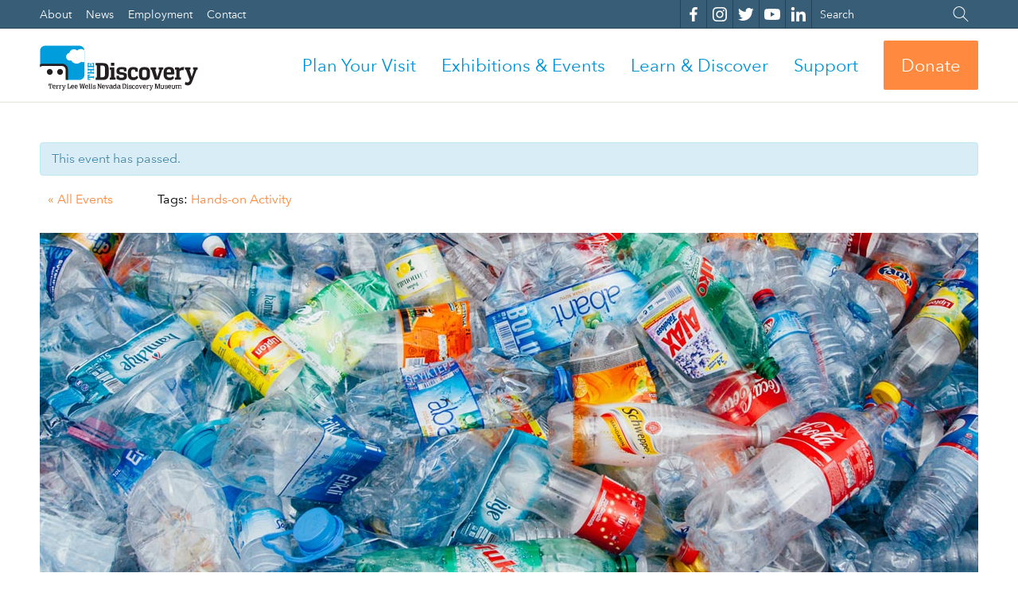

--- FILE ---
content_type: text/html; charset=UTF-8
request_url: https://nvdm.org/event/be-a-waste-warrior/
body_size: 31154
content:
<!DOCTYPE html>
<!--[if lt IE 7]>      <html class="no-js lt-ie9 lt-ie8 lt-ie7" lang="en-US"> <![endif]-->
<!--[if IE 7]>         <html class="no-js lt-ie9 lt-ie8" lang="en-US"> <![endif]-->
<!--[if IE 8]>         <html class="no-js lt-ie9" lang="en-US"> <![endif]-->
<!--[if gt IE 8]><!--> <html class="no-js" lang="en-US"> <!--<![endif]-->
<head>
  <meta charset="UTF-8" />
  <meta http-equiv="X-UA-Compatible" content="IE=edge,chrome=1"><script type="text/javascript">(window.NREUM||(NREUM={})).init={ajax:{deny_list:["bam.nr-data.net"]},feature_flags:["soft_nav"]};(window.NREUM||(NREUM={})).loader_config={licenseKey:"NRJS-41603a1752f4477312b",applicationID:"820160572",browserID:"820161337"};;/*! For license information please see nr-loader-rum-1.308.0.min.js.LICENSE.txt */
(()=>{var e,t,r={163:(e,t,r)=>{"use strict";r.d(t,{j:()=>E});var n=r(384),i=r(1741);var a=r(2555);r(860).K7.genericEvents;const s="experimental.resources",o="register",c=e=>{if(!e||"string"!=typeof e)return!1;try{document.createDocumentFragment().querySelector(e)}catch{return!1}return!0};var d=r(2614),u=r(944),l=r(8122);const f="[data-nr-mask]",g=e=>(0,l.a)(e,(()=>{const e={feature_flags:[],experimental:{allow_registered_children:!1,resources:!1},mask_selector:"*",block_selector:"[data-nr-block]",mask_input_options:{color:!1,date:!1,"datetime-local":!1,email:!1,month:!1,number:!1,range:!1,search:!1,tel:!1,text:!1,time:!1,url:!1,week:!1,textarea:!1,select:!1,password:!0}};return{ajax:{deny_list:void 0,block_internal:!0,enabled:!0,autoStart:!0},api:{get allow_registered_children(){return e.feature_flags.includes(o)||e.experimental.allow_registered_children},set allow_registered_children(t){e.experimental.allow_registered_children=t},duplicate_registered_data:!1},browser_consent_mode:{enabled:!1},distributed_tracing:{enabled:void 0,exclude_newrelic_header:void 0,cors_use_newrelic_header:void 0,cors_use_tracecontext_headers:void 0,allowed_origins:void 0},get feature_flags(){return e.feature_flags},set feature_flags(t){e.feature_flags=t},generic_events:{enabled:!0,autoStart:!0},harvest:{interval:30},jserrors:{enabled:!0,autoStart:!0},logging:{enabled:!0,autoStart:!0},metrics:{enabled:!0,autoStart:!0},obfuscate:void 0,page_action:{enabled:!0},page_view_event:{enabled:!0,autoStart:!0},page_view_timing:{enabled:!0,autoStart:!0},performance:{capture_marks:!1,capture_measures:!1,capture_detail:!0,resources:{get enabled(){return e.feature_flags.includes(s)||e.experimental.resources},set enabled(t){e.experimental.resources=t},asset_types:[],first_party_domains:[],ignore_newrelic:!0}},privacy:{cookies_enabled:!0},proxy:{assets:void 0,beacon:void 0},session:{expiresMs:d.wk,inactiveMs:d.BB},session_replay:{autoStart:!0,enabled:!1,preload:!1,sampling_rate:10,error_sampling_rate:100,collect_fonts:!1,inline_images:!1,fix_stylesheets:!0,mask_all_inputs:!0,get mask_text_selector(){return e.mask_selector},set mask_text_selector(t){c(t)?e.mask_selector="".concat(t,",").concat(f):""===t||null===t?e.mask_selector=f:(0,u.R)(5,t)},get block_class(){return"nr-block"},get ignore_class(){return"nr-ignore"},get mask_text_class(){return"nr-mask"},get block_selector(){return e.block_selector},set block_selector(t){c(t)?e.block_selector+=",".concat(t):""!==t&&(0,u.R)(6,t)},get mask_input_options(){return e.mask_input_options},set mask_input_options(t){t&&"object"==typeof t?e.mask_input_options={...t,password:!0}:(0,u.R)(7,t)}},session_trace:{enabled:!0,autoStart:!0},soft_navigations:{enabled:!0,autoStart:!0},spa:{enabled:!0,autoStart:!0},ssl:void 0,user_actions:{enabled:!0,elementAttributes:["id","className","tagName","type"]}}})());var p=r(6154),m=r(9324);let h=0;const v={buildEnv:m.F3,distMethod:m.Xs,version:m.xv,originTime:p.WN},b={consented:!1},y={appMetadata:{},get consented(){return this.session?.state?.consent||b.consented},set consented(e){b.consented=e},customTransaction:void 0,denyList:void 0,disabled:!1,harvester:void 0,isolatedBacklog:!1,isRecording:!1,loaderType:void 0,maxBytes:3e4,obfuscator:void 0,onerror:void 0,ptid:void 0,releaseIds:{},session:void 0,timeKeeper:void 0,registeredEntities:[],jsAttributesMetadata:{bytes:0},get harvestCount(){return++h}},_=e=>{const t=(0,l.a)(e,y),r=Object.keys(v).reduce((e,t)=>(e[t]={value:v[t],writable:!1,configurable:!0,enumerable:!0},e),{});return Object.defineProperties(t,r)};var w=r(5701);const x=e=>{const t=e.startsWith("http");e+="/",r.p=t?e:"https://"+e};var R=r(7836),k=r(3241);const A={accountID:void 0,trustKey:void 0,agentID:void 0,licenseKey:void 0,applicationID:void 0,xpid:void 0},S=e=>(0,l.a)(e,A),T=new Set;function E(e,t={},r,s){let{init:o,info:c,loader_config:d,runtime:u={},exposed:l=!0}=t;if(!c){const e=(0,n.pV)();o=e.init,c=e.info,d=e.loader_config}e.init=g(o||{}),e.loader_config=S(d||{}),c.jsAttributes??={},p.bv&&(c.jsAttributes.isWorker=!0),e.info=(0,a.D)(c);const f=e.init,m=[c.beacon,c.errorBeacon];T.has(e.agentIdentifier)||(f.proxy.assets&&(x(f.proxy.assets),m.push(f.proxy.assets)),f.proxy.beacon&&m.push(f.proxy.beacon),e.beacons=[...m],function(e){const t=(0,n.pV)();Object.getOwnPropertyNames(i.W.prototype).forEach(r=>{const n=i.W.prototype[r];if("function"!=typeof n||"constructor"===n)return;let a=t[r];e[r]&&!1!==e.exposed&&"micro-agent"!==e.runtime?.loaderType&&(t[r]=(...t)=>{const n=e[r](...t);return a?a(...t):n})})}(e),(0,n.US)("activatedFeatures",w.B)),u.denyList=[...f.ajax.deny_list||[],...f.ajax.block_internal?m:[]],u.ptid=e.agentIdentifier,u.loaderType=r,e.runtime=_(u),T.has(e.agentIdentifier)||(e.ee=R.ee.get(e.agentIdentifier),e.exposed=l,(0,k.W)({agentIdentifier:e.agentIdentifier,drained:!!w.B?.[e.agentIdentifier],type:"lifecycle",name:"initialize",feature:void 0,data:e.config})),T.add(e.agentIdentifier)}},384:(e,t,r)=>{"use strict";r.d(t,{NT:()=>s,US:()=>u,Zm:()=>o,bQ:()=>d,dV:()=>c,pV:()=>l});var n=r(6154),i=r(1863),a=r(1910);const s={beacon:"bam.nr-data.net",errorBeacon:"bam.nr-data.net"};function o(){return n.gm.NREUM||(n.gm.NREUM={}),void 0===n.gm.newrelic&&(n.gm.newrelic=n.gm.NREUM),n.gm.NREUM}function c(){let e=o();return e.o||(e.o={ST:n.gm.setTimeout,SI:n.gm.setImmediate||n.gm.setInterval,CT:n.gm.clearTimeout,XHR:n.gm.XMLHttpRequest,REQ:n.gm.Request,EV:n.gm.Event,PR:n.gm.Promise,MO:n.gm.MutationObserver,FETCH:n.gm.fetch,WS:n.gm.WebSocket},(0,a.i)(...Object.values(e.o))),e}function d(e,t){let r=o();r.initializedAgents??={},t.initializedAt={ms:(0,i.t)(),date:new Date},r.initializedAgents[e]=t}function u(e,t){o()[e]=t}function l(){return function(){let e=o();const t=e.info||{};e.info={beacon:s.beacon,errorBeacon:s.errorBeacon,...t}}(),function(){let e=o();const t=e.init||{};e.init={...t}}(),c(),function(){let e=o();const t=e.loader_config||{};e.loader_config={...t}}(),o()}},782:(e,t,r)=>{"use strict";r.d(t,{T:()=>n});const n=r(860).K7.pageViewTiming},860:(e,t,r)=>{"use strict";r.d(t,{$J:()=>u,K7:()=>c,P3:()=>d,XX:()=>i,Yy:()=>o,df:()=>a,qY:()=>n,v4:()=>s});const n="events",i="jserrors",a="browser/blobs",s="rum",o="browser/logs",c={ajax:"ajax",genericEvents:"generic_events",jserrors:i,logging:"logging",metrics:"metrics",pageAction:"page_action",pageViewEvent:"page_view_event",pageViewTiming:"page_view_timing",sessionReplay:"session_replay",sessionTrace:"session_trace",softNav:"soft_navigations",spa:"spa"},d={[c.pageViewEvent]:1,[c.pageViewTiming]:2,[c.metrics]:3,[c.jserrors]:4,[c.spa]:5,[c.ajax]:6,[c.sessionTrace]:7,[c.softNav]:8,[c.sessionReplay]:9,[c.logging]:10,[c.genericEvents]:11},u={[c.pageViewEvent]:s,[c.pageViewTiming]:n,[c.ajax]:n,[c.spa]:n,[c.softNav]:n,[c.metrics]:i,[c.jserrors]:i,[c.sessionTrace]:a,[c.sessionReplay]:a,[c.logging]:o,[c.genericEvents]:"ins"}},944:(e,t,r)=>{"use strict";r.d(t,{R:()=>i});var n=r(3241);function i(e,t){"function"==typeof console.debug&&(console.debug("New Relic Warning: https://github.com/newrelic/newrelic-browser-agent/blob/main/docs/warning-codes.md#".concat(e),t),(0,n.W)({agentIdentifier:null,drained:null,type:"data",name:"warn",feature:"warn",data:{code:e,secondary:t}}))}},1687:(e,t,r)=>{"use strict";r.d(t,{Ak:()=>d,Ze:()=>f,x3:()=>u});var n=r(3241),i=r(7836),a=r(3606),s=r(860),o=r(2646);const c={};function d(e,t){const r={staged:!1,priority:s.P3[t]||0};l(e),c[e].get(t)||c[e].set(t,r)}function u(e,t){e&&c[e]&&(c[e].get(t)&&c[e].delete(t),p(e,t,!1),c[e].size&&g(e))}function l(e){if(!e)throw new Error("agentIdentifier required");c[e]||(c[e]=new Map)}function f(e="",t="feature",r=!1){if(l(e),!e||!c[e].get(t)||r)return p(e,t);c[e].get(t).staged=!0,g(e)}function g(e){const t=Array.from(c[e]);t.every(([e,t])=>t.staged)&&(t.sort((e,t)=>e[1].priority-t[1].priority),t.forEach(([t])=>{c[e].delete(t),p(e,t)}))}function p(e,t,r=!0){const s=e?i.ee.get(e):i.ee,c=a.i.handlers;if(!s.aborted&&s.backlog&&c){if((0,n.W)({agentIdentifier:e,type:"lifecycle",name:"drain",feature:t}),r){const e=s.backlog[t],r=c[t];if(r){for(let t=0;e&&t<e.length;++t)m(e[t],r);Object.entries(r).forEach(([e,t])=>{Object.values(t||{}).forEach(t=>{t[0]?.on&&t[0]?.context()instanceof o.y&&t[0].on(e,t[1])})})}}s.isolatedBacklog||delete c[t],s.backlog[t]=null,s.emit("drain-"+t,[])}}function m(e,t){var r=e[1];Object.values(t[r]||{}).forEach(t=>{var r=e[0];if(t[0]===r){var n=t[1],i=e[3],a=e[2];n.apply(i,a)}})}},1738:(e,t,r)=>{"use strict";r.d(t,{U:()=>g,Y:()=>f});var n=r(3241),i=r(9908),a=r(1863),s=r(944),o=r(5701),c=r(3969),d=r(8362),u=r(860),l=r(4261);function f(e,t,r,a){const f=a||r;!f||f[e]&&f[e]!==d.d.prototype[e]||(f[e]=function(){(0,i.p)(c.xV,["API/"+e+"/called"],void 0,u.K7.metrics,r.ee),(0,n.W)({agentIdentifier:r.agentIdentifier,drained:!!o.B?.[r.agentIdentifier],type:"data",name:"api",feature:l.Pl+e,data:{}});try{return t.apply(this,arguments)}catch(e){(0,s.R)(23,e)}})}function g(e,t,r,n,s){const o=e.info;null===r?delete o.jsAttributes[t]:o.jsAttributes[t]=r,(s||null===r)&&(0,i.p)(l.Pl+n,[(0,a.t)(),t,r],void 0,"session",e.ee)}},1741:(e,t,r)=>{"use strict";r.d(t,{W:()=>a});var n=r(944),i=r(4261);class a{#e(e,...t){if(this[e]!==a.prototype[e])return this[e](...t);(0,n.R)(35,e)}addPageAction(e,t){return this.#e(i.hG,e,t)}register(e){return this.#e(i.eY,e)}recordCustomEvent(e,t){return this.#e(i.fF,e,t)}setPageViewName(e,t){return this.#e(i.Fw,e,t)}setCustomAttribute(e,t,r){return this.#e(i.cD,e,t,r)}noticeError(e,t){return this.#e(i.o5,e,t)}setUserId(e,t=!1){return this.#e(i.Dl,e,t)}setApplicationVersion(e){return this.#e(i.nb,e)}setErrorHandler(e){return this.#e(i.bt,e)}addRelease(e,t){return this.#e(i.k6,e,t)}log(e,t){return this.#e(i.$9,e,t)}start(){return this.#e(i.d3)}finished(e){return this.#e(i.BL,e)}recordReplay(){return this.#e(i.CH)}pauseReplay(){return this.#e(i.Tb)}addToTrace(e){return this.#e(i.U2,e)}setCurrentRouteName(e){return this.#e(i.PA,e)}interaction(e){return this.#e(i.dT,e)}wrapLogger(e,t,r){return this.#e(i.Wb,e,t,r)}measure(e,t){return this.#e(i.V1,e,t)}consent(e){return this.#e(i.Pv,e)}}},1863:(e,t,r)=>{"use strict";function n(){return Math.floor(performance.now())}r.d(t,{t:()=>n})},1910:(e,t,r)=>{"use strict";r.d(t,{i:()=>a});var n=r(944);const i=new Map;function a(...e){return e.every(e=>{if(i.has(e))return i.get(e);const t="function"==typeof e?e.toString():"",r=t.includes("[native code]"),a=t.includes("nrWrapper");return r||a||(0,n.R)(64,e?.name||t),i.set(e,r),r})}},2555:(e,t,r)=>{"use strict";r.d(t,{D:()=>o,f:()=>s});var n=r(384),i=r(8122);const a={beacon:n.NT.beacon,errorBeacon:n.NT.errorBeacon,licenseKey:void 0,applicationID:void 0,sa:void 0,queueTime:void 0,applicationTime:void 0,ttGuid:void 0,user:void 0,account:void 0,product:void 0,extra:void 0,jsAttributes:{},userAttributes:void 0,atts:void 0,transactionName:void 0,tNamePlain:void 0};function s(e){try{return!!e.licenseKey&&!!e.errorBeacon&&!!e.applicationID}catch(e){return!1}}const o=e=>(0,i.a)(e,a)},2614:(e,t,r)=>{"use strict";r.d(t,{BB:()=>s,H3:()=>n,g:()=>d,iL:()=>c,tS:()=>o,uh:()=>i,wk:()=>a});const n="NRBA",i="SESSION",a=144e5,s=18e5,o={STARTED:"session-started",PAUSE:"session-pause",RESET:"session-reset",RESUME:"session-resume",UPDATE:"session-update"},c={SAME_TAB:"same-tab",CROSS_TAB:"cross-tab"},d={OFF:0,FULL:1,ERROR:2}},2646:(e,t,r)=>{"use strict";r.d(t,{y:()=>n});class n{constructor(e){this.contextId=e}}},2843:(e,t,r)=>{"use strict";r.d(t,{G:()=>a,u:()=>i});var n=r(3878);function i(e,t=!1,r,i){(0,n.DD)("visibilitychange",function(){if(t)return void("hidden"===document.visibilityState&&e());e(document.visibilityState)},r,i)}function a(e,t,r){(0,n.sp)("pagehide",e,t,r)}},3241:(e,t,r)=>{"use strict";r.d(t,{W:()=>a});var n=r(6154);const i="newrelic";function a(e={}){try{n.gm.dispatchEvent(new CustomEvent(i,{detail:e}))}catch(e){}}},3606:(e,t,r)=>{"use strict";r.d(t,{i:()=>a});var n=r(9908);a.on=s;var i=a.handlers={};function a(e,t,r,a){s(a||n.d,i,e,t,r)}function s(e,t,r,i,a){a||(a="feature"),e||(e=n.d);var s=t[a]=t[a]||{};(s[r]=s[r]||[]).push([e,i])}},3878:(e,t,r)=>{"use strict";function n(e,t){return{capture:e,passive:!1,signal:t}}function i(e,t,r=!1,i){window.addEventListener(e,t,n(r,i))}function a(e,t,r=!1,i){document.addEventListener(e,t,n(r,i))}r.d(t,{DD:()=>a,jT:()=>n,sp:()=>i})},3969:(e,t,r)=>{"use strict";r.d(t,{TZ:()=>n,XG:()=>o,rs:()=>i,xV:()=>s,z_:()=>a});const n=r(860).K7.metrics,i="sm",a="cm",s="storeSupportabilityMetrics",o="storeEventMetrics"},4234:(e,t,r)=>{"use strict";r.d(t,{W:()=>a});var n=r(7836),i=r(1687);class a{constructor(e,t){this.agentIdentifier=e,this.ee=n.ee.get(e),this.featureName=t,this.blocked=!1}deregisterDrain(){(0,i.x3)(this.agentIdentifier,this.featureName)}}},4261:(e,t,r)=>{"use strict";r.d(t,{$9:()=>d,BL:()=>o,CH:()=>g,Dl:()=>_,Fw:()=>y,PA:()=>h,Pl:()=>n,Pv:()=>k,Tb:()=>l,U2:()=>a,V1:()=>R,Wb:()=>x,bt:()=>b,cD:()=>v,d3:()=>w,dT:()=>c,eY:()=>p,fF:()=>f,hG:()=>i,k6:()=>s,nb:()=>m,o5:()=>u});const n="api-",i="addPageAction",a="addToTrace",s="addRelease",o="finished",c="interaction",d="log",u="noticeError",l="pauseReplay",f="recordCustomEvent",g="recordReplay",p="register",m="setApplicationVersion",h="setCurrentRouteName",v="setCustomAttribute",b="setErrorHandler",y="setPageViewName",_="setUserId",w="start",x="wrapLogger",R="measure",k="consent"},5289:(e,t,r)=>{"use strict";r.d(t,{GG:()=>s,Qr:()=>c,sB:()=>o});var n=r(3878),i=r(6389);function a(){return"undefined"==typeof document||"complete"===document.readyState}function s(e,t){if(a())return e();const r=(0,i.J)(e),s=setInterval(()=>{a()&&(clearInterval(s),r())},500);(0,n.sp)("load",r,t)}function o(e){if(a())return e();(0,n.DD)("DOMContentLoaded",e)}function c(e){if(a())return e();(0,n.sp)("popstate",e)}},5607:(e,t,r)=>{"use strict";r.d(t,{W:()=>n});const n=(0,r(9566).bz)()},5701:(e,t,r)=>{"use strict";r.d(t,{B:()=>a,t:()=>s});var n=r(3241);const i=new Set,a={};function s(e,t){const r=t.agentIdentifier;a[r]??={},e&&"object"==typeof e&&(i.has(r)||(t.ee.emit("rumresp",[e]),a[r]=e,i.add(r),(0,n.W)({agentIdentifier:r,loaded:!0,drained:!0,type:"lifecycle",name:"load",feature:void 0,data:e})))}},6154:(e,t,r)=>{"use strict";r.d(t,{OF:()=>c,RI:()=>i,WN:()=>u,bv:()=>a,eN:()=>l,gm:()=>s,mw:()=>o,sb:()=>d});var n=r(1863);const i="undefined"!=typeof window&&!!window.document,a="undefined"!=typeof WorkerGlobalScope&&("undefined"!=typeof self&&self instanceof WorkerGlobalScope&&self.navigator instanceof WorkerNavigator||"undefined"!=typeof globalThis&&globalThis instanceof WorkerGlobalScope&&globalThis.navigator instanceof WorkerNavigator),s=i?window:"undefined"!=typeof WorkerGlobalScope&&("undefined"!=typeof self&&self instanceof WorkerGlobalScope&&self||"undefined"!=typeof globalThis&&globalThis instanceof WorkerGlobalScope&&globalThis),o=Boolean("hidden"===s?.document?.visibilityState),c=/iPad|iPhone|iPod/.test(s.navigator?.userAgent),d=c&&"undefined"==typeof SharedWorker,u=((()=>{const e=s.navigator?.userAgent?.match(/Firefox[/\s](\d+\.\d+)/);Array.isArray(e)&&e.length>=2&&e[1]})(),Date.now()-(0,n.t)()),l=()=>"undefined"!=typeof PerformanceNavigationTiming&&s?.performance?.getEntriesByType("navigation")?.[0]?.responseStart},6389:(e,t,r)=>{"use strict";function n(e,t=500,r={}){const n=r?.leading||!1;let i;return(...r)=>{n&&void 0===i&&(e.apply(this,r),i=setTimeout(()=>{i=clearTimeout(i)},t)),n||(clearTimeout(i),i=setTimeout(()=>{e.apply(this,r)},t))}}function i(e){let t=!1;return(...r)=>{t||(t=!0,e.apply(this,r))}}r.d(t,{J:()=>i,s:()=>n})},6630:(e,t,r)=>{"use strict";r.d(t,{T:()=>n});const n=r(860).K7.pageViewEvent},7699:(e,t,r)=>{"use strict";r.d(t,{It:()=>a,KC:()=>o,No:()=>i,qh:()=>s});var n=r(860);const i=16e3,a=1e6,s="SESSION_ERROR",o={[n.K7.logging]:!0,[n.K7.genericEvents]:!1,[n.K7.jserrors]:!1,[n.K7.ajax]:!1}},7836:(e,t,r)=>{"use strict";r.d(t,{P:()=>o,ee:()=>c});var n=r(384),i=r(8990),a=r(2646),s=r(5607);const o="nr@context:".concat(s.W),c=function e(t,r){var n={},s={},u={},l=!1;try{l=16===r.length&&d.initializedAgents?.[r]?.runtime.isolatedBacklog}catch(e){}var f={on:p,addEventListener:p,removeEventListener:function(e,t){var r=n[e];if(!r)return;for(var i=0;i<r.length;i++)r[i]===t&&r.splice(i,1)},emit:function(e,r,n,i,a){!1!==a&&(a=!0);if(c.aborted&&!i)return;t&&a&&t.emit(e,r,n);var o=g(n);m(e).forEach(e=>{e.apply(o,r)});var d=v()[s[e]];d&&d.push([f,e,r,o]);return o},get:h,listeners:m,context:g,buffer:function(e,t){const r=v();if(t=t||"feature",f.aborted)return;Object.entries(e||{}).forEach(([e,n])=>{s[n]=t,t in r||(r[t]=[])})},abort:function(){f._aborted=!0,Object.keys(f.backlog).forEach(e=>{delete f.backlog[e]})},isBuffering:function(e){return!!v()[s[e]]},debugId:r,backlog:l?{}:t&&"object"==typeof t.backlog?t.backlog:{},isolatedBacklog:l};return Object.defineProperty(f,"aborted",{get:()=>{let e=f._aborted||!1;return e||(t&&(e=t.aborted),e)}}),f;function g(e){return e&&e instanceof a.y?e:e?(0,i.I)(e,o,()=>new a.y(o)):new a.y(o)}function p(e,t){n[e]=m(e).concat(t)}function m(e){return n[e]||[]}function h(t){return u[t]=u[t]||e(f,t)}function v(){return f.backlog}}(void 0,"globalEE"),d=(0,n.Zm)();d.ee||(d.ee=c)},8122:(e,t,r)=>{"use strict";r.d(t,{a:()=>i});var n=r(944);function i(e,t){try{if(!e||"object"!=typeof e)return(0,n.R)(3);if(!t||"object"!=typeof t)return(0,n.R)(4);const r=Object.create(Object.getPrototypeOf(t),Object.getOwnPropertyDescriptors(t)),a=0===Object.keys(r).length?e:r;for(let s in a)if(void 0!==e[s])try{if(null===e[s]){r[s]=null;continue}Array.isArray(e[s])&&Array.isArray(t[s])?r[s]=Array.from(new Set([...e[s],...t[s]])):"object"==typeof e[s]&&"object"==typeof t[s]?r[s]=i(e[s],t[s]):r[s]=e[s]}catch(e){r[s]||(0,n.R)(1,e)}return r}catch(e){(0,n.R)(2,e)}}},8362:(e,t,r)=>{"use strict";r.d(t,{d:()=>a});var n=r(9566),i=r(1741);class a extends i.W{agentIdentifier=(0,n.LA)(16)}},8374:(e,t,r)=>{r.nc=(()=>{try{return document?.currentScript?.nonce}catch(e){}return""})()},8990:(e,t,r)=>{"use strict";r.d(t,{I:()=>i});var n=Object.prototype.hasOwnProperty;function i(e,t,r){if(n.call(e,t))return e[t];var i=r();if(Object.defineProperty&&Object.keys)try{return Object.defineProperty(e,t,{value:i,writable:!0,enumerable:!1}),i}catch(e){}return e[t]=i,i}},9324:(e,t,r)=>{"use strict";r.d(t,{F3:()=>i,Xs:()=>a,xv:()=>n});const n="1.308.0",i="PROD",a="CDN"},9566:(e,t,r)=>{"use strict";r.d(t,{LA:()=>o,bz:()=>s});var n=r(6154);const i="xxxxxxxx-xxxx-4xxx-yxxx-xxxxxxxxxxxx";function a(e,t){return e?15&e[t]:16*Math.random()|0}function s(){const e=n.gm?.crypto||n.gm?.msCrypto;let t,r=0;return e&&e.getRandomValues&&(t=e.getRandomValues(new Uint8Array(30))),i.split("").map(e=>"x"===e?a(t,r++).toString(16):"y"===e?(3&a()|8).toString(16):e).join("")}function o(e){const t=n.gm?.crypto||n.gm?.msCrypto;let r,i=0;t&&t.getRandomValues&&(r=t.getRandomValues(new Uint8Array(e)));const s=[];for(var o=0;o<e;o++)s.push(a(r,i++).toString(16));return s.join("")}},9908:(e,t,r)=>{"use strict";r.d(t,{d:()=>n,p:()=>i});var n=r(7836).ee.get("handle");function i(e,t,r,i,a){a?(a.buffer([e],i),a.emit(e,t,r)):(n.buffer([e],i),n.emit(e,t,r))}}},n={};function i(e){var t=n[e];if(void 0!==t)return t.exports;var a=n[e]={exports:{}};return r[e](a,a.exports,i),a.exports}i.m=r,i.d=(e,t)=>{for(var r in t)i.o(t,r)&&!i.o(e,r)&&Object.defineProperty(e,r,{enumerable:!0,get:t[r]})},i.f={},i.e=e=>Promise.all(Object.keys(i.f).reduce((t,r)=>(i.f[r](e,t),t),[])),i.u=e=>"nr-rum-1.308.0.min.js",i.o=(e,t)=>Object.prototype.hasOwnProperty.call(e,t),e={},t="NRBA-1.308.0.PROD:",i.l=(r,n,a,s)=>{if(e[r])e[r].push(n);else{var o,c;if(void 0!==a)for(var d=document.getElementsByTagName("script"),u=0;u<d.length;u++){var l=d[u];if(l.getAttribute("src")==r||l.getAttribute("data-webpack")==t+a){o=l;break}}if(!o){c=!0;var f={296:"sha512-+MIMDsOcckGXa1EdWHqFNv7P+JUkd5kQwCBr3KE6uCvnsBNUrdSt4a/3/L4j4TxtnaMNjHpza2/erNQbpacJQA=="};(o=document.createElement("script")).charset="utf-8",i.nc&&o.setAttribute("nonce",i.nc),o.setAttribute("data-webpack",t+a),o.src=r,0!==o.src.indexOf(window.location.origin+"/")&&(o.crossOrigin="anonymous"),f[s]&&(o.integrity=f[s])}e[r]=[n];var g=(t,n)=>{o.onerror=o.onload=null,clearTimeout(p);var i=e[r];if(delete e[r],o.parentNode&&o.parentNode.removeChild(o),i&&i.forEach(e=>e(n)),t)return t(n)},p=setTimeout(g.bind(null,void 0,{type:"timeout",target:o}),12e4);o.onerror=g.bind(null,o.onerror),o.onload=g.bind(null,o.onload),c&&document.head.appendChild(o)}},i.r=e=>{"undefined"!=typeof Symbol&&Symbol.toStringTag&&Object.defineProperty(e,Symbol.toStringTag,{value:"Module"}),Object.defineProperty(e,"__esModule",{value:!0})},i.p="https://js-agent.newrelic.com/",(()=>{var e={374:0,840:0};i.f.j=(t,r)=>{var n=i.o(e,t)?e[t]:void 0;if(0!==n)if(n)r.push(n[2]);else{var a=new Promise((r,i)=>n=e[t]=[r,i]);r.push(n[2]=a);var s=i.p+i.u(t),o=new Error;i.l(s,r=>{if(i.o(e,t)&&(0!==(n=e[t])&&(e[t]=void 0),n)){var a=r&&("load"===r.type?"missing":r.type),s=r&&r.target&&r.target.src;o.message="Loading chunk "+t+" failed: ("+a+": "+s+")",o.name="ChunkLoadError",o.type=a,o.request=s,n[1](o)}},"chunk-"+t,t)}};var t=(t,r)=>{var n,a,[s,o,c]=r,d=0;if(s.some(t=>0!==e[t])){for(n in o)i.o(o,n)&&(i.m[n]=o[n]);if(c)c(i)}for(t&&t(r);d<s.length;d++)a=s[d],i.o(e,a)&&e[a]&&e[a][0](),e[a]=0},r=self["webpackChunk:NRBA-1.308.0.PROD"]=self["webpackChunk:NRBA-1.308.0.PROD"]||[];r.forEach(t.bind(null,0)),r.push=t.bind(null,r.push.bind(r))})(),(()=>{"use strict";i(8374);var e=i(8362),t=i(860);const r=Object.values(t.K7);var n=i(163);var a=i(9908),s=i(1863),o=i(4261),c=i(1738);var d=i(1687),u=i(4234),l=i(5289),f=i(6154),g=i(944),p=i(384);const m=e=>f.RI&&!0===e?.privacy.cookies_enabled;function h(e){return!!(0,p.dV)().o.MO&&m(e)&&!0===e?.session_trace.enabled}var v=i(6389),b=i(7699);class y extends u.W{constructor(e,t){super(e.agentIdentifier,t),this.agentRef=e,this.abortHandler=void 0,this.featAggregate=void 0,this.loadedSuccessfully=void 0,this.onAggregateImported=new Promise(e=>{this.loadedSuccessfully=e}),this.deferred=Promise.resolve(),!1===e.init[this.featureName].autoStart?this.deferred=new Promise((t,r)=>{this.ee.on("manual-start-all",(0,v.J)(()=>{(0,d.Ak)(e.agentIdentifier,this.featureName),t()}))}):(0,d.Ak)(e.agentIdentifier,t)}importAggregator(e,t,r={}){if(this.featAggregate)return;const n=async()=>{let n;await this.deferred;try{if(m(e.init)){const{setupAgentSession:t}=await i.e(296).then(i.bind(i,3305));n=t(e)}}catch(e){(0,g.R)(20,e),this.ee.emit("internal-error",[e]),(0,a.p)(b.qh,[e],void 0,this.featureName,this.ee)}try{if(!this.#t(this.featureName,n,e.init))return(0,d.Ze)(this.agentIdentifier,this.featureName),void this.loadedSuccessfully(!1);const{Aggregate:i}=await t();this.featAggregate=new i(e,r),e.runtime.harvester.initializedAggregates.push(this.featAggregate),this.loadedSuccessfully(!0)}catch(e){(0,g.R)(34,e),this.abortHandler?.(),(0,d.Ze)(this.agentIdentifier,this.featureName,!0),this.loadedSuccessfully(!1),this.ee&&this.ee.abort()}};f.RI?(0,l.GG)(()=>n(),!0):n()}#t(e,r,n){if(this.blocked)return!1;switch(e){case t.K7.sessionReplay:return h(n)&&!!r;case t.K7.sessionTrace:return!!r;default:return!0}}}var _=i(6630),w=i(2614),x=i(3241);class R extends y{static featureName=_.T;constructor(e){var t;super(e,_.T),this.setupInspectionEvents(e.agentIdentifier),t=e,(0,c.Y)(o.Fw,function(e,r){"string"==typeof e&&("/"!==e.charAt(0)&&(e="/"+e),t.runtime.customTransaction=(r||"http://custom.transaction")+e,(0,a.p)(o.Pl+o.Fw,[(0,s.t)()],void 0,void 0,t.ee))},t),this.importAggregator(e,()=>i.e(296).then(i.bind(i,3943)))}setupInspectionEvents(e){const t=(t,r)=>{t&&(0,x.W)({agentIdentifier:e,timeStamp:t.timeStamp,loaded:"complete"===t.target.readyState,type:"window",name:r,data:t.target.location+""})};(0,l.sB)(e=>{t(e,"DOMContentLoaded")}),(0,l.GG)(e=>{t(e,"load")}),(0,l.Qr)(e=>{t(e,"navigate")}),this.ee.on(w.tS.UPDATE,(t,r)=>{(0,x.W)({agentIdentifier:e,type:"lifecycle",name:"session",data:r})})}}class k extends e.d{constructor(e){var t;(super(),f.gm)?(this.features={},(0,p.bQ)(this.agentIdentifier,this),this.desiredFeatures=new Set(e.features||[]),this.desiredFeatures.add(R),(0,n.j)(this,e,e.loaderType||"agent"),t=this,(0,c.Y)(o.cD,function(e,r,n=!1){if("string"==typeof e){if(["string","number","boolean"].includes(typeof r)||null===r)return(0,c.U)(t,e,r,o.cD,n);(0,g.R)(40,typeof r)}else(0,g.R)(39,typeof e)},t),function(e){(0,c.Y)(o.Dl,function(t,r=!1){if("string"!=typeof t&&null!==t)return void(0,g.R)(41,typeof t);const n=e.info.jsAttributes["enduser.id"];r&&null!=n&&n!==t?(0,a.p)(o.Pl+"setUserIdAndResetSession",[t],void 0,"session",e.ee):(0,c.U)(e,"enduser.id",t,o.Dl,!0)},e)}(this),function(e){(0,c.Y)(o.nb,function(t){if("string"==typeof t||null===t)return(0,c.U)(e,"application.version",t,o.nb,!1);(0,g.R)(42,typeof t)},e)}(this),function(e){(0,c.Y)(o.d3,function(){e.ee.emit("manual-start-all")},e)}(this),function(e){(0,c.Y)(o.Pv,function(t=!0){if("boolean"==typeof t){if((0,a.p)(o.Pl+o.Pv,[t],void 0,"session",e.ee),e.runtime.consented=t,t){const t=e.features.page_view_event;t.onAggregateImported.then(e=>{const r=t.featAggregate;e&&!r.sentRum&&r.sendRum()})}}else(0,g.R)(65,typeof t)},e)}(this),this.run()):(0,g.R)(21)}get config(){return{info:this.info,init:this.init,loader_config:this.loader_config,runtime:this.runtime}}get api(){return this}run(){try{const e=function(e){const t={};return r.forEach(r=>{t[r]=!!e[r]?.enabled}),t}(this.init),n=[...this.desiredFeatures];n.sort((e,r)=>t.P3[e.featureName]-t.P3[r.featureName]),n.forEach(r=>{if(!e[r.featureName]&&r.featureName!==t.K7.pageViewEvent)return;if(r.featureName===t.K7.spa)return void(0,g.R)(67);const n=function(e){switch(e){case t.K7.ajax:return[t.K7.jserrors];case t.K7.sessionTrace:return[t.K7.ajax,t.K7.pageViewEvent];case t.K7.sessionReplay:return[t.K7.sessionTrace];case t.K7.pageViewTiming:return[t.K7.pageViewEvent];default:return[]}}(r.featureName).filter(e=>!(e in this.features));n.length>0&&(0,g.R)(36,{targetFeature:r.featureName,missingDependencies:n}),this.features[r.featureName]=new r(this)})}catch(e){(0,g.R)(22,e);for(const e in this.features)this.features[e].abortHandler?.();const t=(0,p.Zm)();delete t.initializedAgents[this.agentIdentifier]?.features,delete this.sharedAggregator;return t.ee.get(this.agentIdentifier).abort(),!1}}}var A=i(2843),S=i(782);class T extends y{static featureName=S.T;constructor(e){super(e,S.T),f.RI&&((0,A.u)(()=>(0,a.p)("docHidden",[(0,s.t)()],void 0,S.T,this.ee),!0),(0,A.G)(()=>(0,a.p)("winPagehide",[(0,s.t)()],void 0,S.T,this.ee)),this.importAggregator(e,()=>i.e(296).then(i.bind(i,2117))))}}var E=i(3969);class I extends y{static featureName=E.TZ;constructor(e){super(e,E.TZ),f.RI&&document.addEventListener("securitypolicyviolation",e=>{(0,a.p)(E.xV,["Generic/CSPViolation/Detected"],void 0,this.featureName,this.ee)}),this.importAggregator(e,()=>i.e(296).then(i.bind(i,9623)))}}new k({features:[R,T,I],loaderType:"lite"})})()})();</script>
  <title>Be a Waste Warrior | The Discovery</title>
  <link rel="profile" href="http://gmpg.org/xfn/11" />
  <link rel="pingback" href="https://nvdm.org/xmlrpc.php" />

  <meta name="viewport" content="width=device-width, initial-scale=1, maximum-scale=1, user-scalable=no">
  <meta name='robots' content='index, follow, max-image-preview:large, max-snippet:-1, max-video-preview:-1' />
	<style>img:is([sizes="auto" i], [sizes^="auto," i]) { contain-intrinsic-size: 3000px 1500px }</style>
	
	<!-- This site is optimized with the Yoast SEO plugin v26.5 - https://yoast.com/wordpress/plugins/seo/ -->
	<link rel="canonical" href="https://nvdm.org/event/be-a-waste-warrior/" />
	<meta property="og:locale" content="en_US" />
	<meta property="og:type" content="article" />
	<meta property="og:title" content="Be a Waste Warrior | The Discovery" />
	<meta property="og:description" content="Join Keep Truckee Meadows Beautiful and learn how you can become a Waste Warrior in our community.  You&#8217;ll learn what items can be recycled to help protect our watershed, and leave with your own guide to help you make a positive impact on our community. Waste Warriors is presented in partnership with Keep Truckee Meadows [&hellip;]" />
	<meta property="og:url" content="https://nvdm.org/event/be-a-waste-warrior/" />
	<meta property="og:site_name" content="The Discovery" />
	<meta property="article:publisher" content="https://www.facebook.com/NevadaDiscoveryMuseum/" />
	<meta property="article:modified_time" content="2018-09-12T19:41:11+00:00" />
	<meta property="og:image" content="https://nvdm.org/wp-content/uploads/2018/09/Waste_Warriors-580x400.jpg" />
	<meta property="og:image:width" content="580" />
	<meta property="og:image:height" content="400" />
	<meta property="og:image:type" content="image/jpeg" />
	<meta name="twitter:card" content="summary_large_image" />
	<meta name="twitter:site" content="@nevadamuseum" />
	<!-- / Yoast SEO plugin. -->


<link rel='dns-prefetch' href='//nvdm.org' />
<script type="text/javascript">
/* <![CDATA[ */
window._wpemojiSettings = {"baseUrl":"https:\/\/s.w.org\/images\/core\/emoji\/15.1.0\/72x72\/","ext":".png","svgUrl":"https:\/\/s.w.org\/images\/core\/emoji\/15.1.0\/svg\/","svgExt":".svg","source":{"concatemoji":"https:\/\/nvdm.org\/wp-includes\/js\/wp-emoji-release.min.js?ver=6.8.1"}};
/*! This file is auto-generated */
!function(i,n){var o,s,e;function c(e){try{var t={supportTests:e,timestamp:(new Date).valueOf()};sessionStorage.setItem(o,JSON.stringify(t))}catch(e){}}function p(e,t,n){e.clearRect(0,0,e.canvas.width,e.canvas.height),e.fillText(t,0,0);var t=new Uint32Array(e.getImageData(0,0,e.canvas.width,e.canvas.height).data),r=(e.clearRect(0,0,e.canvas.width,e.canvas.height),e.fillText(n,0,0),new Uint32Array(e.getImageData(0,0,e.canvas.width,e.canvas.height).data));return t.every(function(e,t){return e===r[t]})}function u(e,t,n){switch(t){case"flag":return n(e,"\ud83c\udff3\ufe0f\u200d\u26a7\ufe0f","\ud83c\udff3\ufe0f\u200b\u26a7\ufe0f")?!1:!n(e,"\ud83c\uddfa\ud83c\uddf3","\ud83c\uddfa\u200b\ud83c\uddf3")&&!n(e,"\ud83c\udff4\udb40\udc67\udb40\udc62\udb40\udc65\udb40\udc6e\udb40\udc67\udb40\udc7f","\ud83c\udff4\u200b\udb40\udc67\u200b\udb40\udc62\u200b\udb40\udc65\u200b\udb40\udc6e\u200b\udb40\udc67\u200b\udb40\udc7f");case"emoji":return!n(e,"\ud83d\udc26\u200d\ud83d\udd25","\ud83d\udc26\u200b\ud83d\udd25")}return!1}function f(e,t,n){var r="undefined"!=typeof WorkerGlobalScope&&self instanceof WorkerGlobalScope?new OffscreenCanvas(300,150):i.createElement("canvas"),a=r.getContext("2d",{willReadFrequently:!0}),o=(a.textBaseline="top",a.font="600 32px Arial",{});return e.forEach(function(e){o[e]=t(a,e,n)}),o}function t(e){var t=i.createElement("script");t.src=e,t.defer=!0,i.head.appendChild(t)}"undefined"!=typeof Promise&&(o="wpEmojiSettingsSupports",s=["flag","emoji"],n.supports={everything:!0,everythingExceptFlag:!0},e=new Promise(function(e){i.addEventListener("DOMContentLoaded",e,{once:!0})}),new Promise(function(t){var n=function(){try{var e=JSON.parse(sessionStorage.getItem(o));if("object"==typeof e&&"number"==typeof e.timestamp&&(new Date).valueOf()<e.timestamp+604800&&"object"==typeof e.supportTests)return e.supportTests}catch(e){}return null}();if(!n){if("undefined"!=typeof Worker&&"undefined"!=typeof OffscreenCanvas&&"undefined"!=typeof URL&&URL.createObjectURL&&"undefined"!=typeof Blob)try{var e="postMessage("+f.toString()+"("+[JSON.stringify(s),u.toString(),p.toString()].join(",")+"));",r=new Blob([e],{type:"text/javascript"}),a=new Worker(URL.createObjectURL(r),{name:"wpTestEmojiSupports"});return void(a.onmessage=function(e){c(n=e.data),a.terminate(),t(n)})}catch(e){}c(n=f(s,u,p))}t(n)}).then(function(e){for(var t in e)n.supports[t]=e[t],n.supports.everything=n.supports.everything&&n.supports[t],"flag"!==t&&(n.supports.everythingExceptFlag=n.supports.everythingExceptFlag&&n.supports[t]);n.supports.everythingExceptFlag=n.supports.everythingExceptFlag&&!n.supports.flag,n.DOMReady=!1,n.readyCallback=function(){n.DOMReady=!0}}).then(function(){return e}).then(function(){var e;n.supports.everything||(n.readyCallback(),(e=n.source||{}).concatemoji?t(e.concatemoji):e.wpemoji&&e.twemoji&&(t(e.twemoji),t(e.wpemoji)))}))}((window,document),window._wpemojiSettings);
/* ]]> */
</script>
<link rel='stylesheet' id='tribe-accessibility-css-css' href='https://nvdm.org/wp-content/plugins/the-events-calendar/common/src/resources/css/accessibility.min.css?ver=4.14.12' type='text/css' media='all' />
<link rel='stylesheet' id='tribe-events-full-calendar-style-css' href='https://nvdm.org/wp-content/plugins/the-events-calendar/src/resources/css/tribe-events-full.min.css?ver=5.12.4' type='text/css' media='all' />
<link rel='stylesheet' id='tribe-events-custom-jquery-styles-css' href='https://nvdm.org/wp-content/plugins/the-events-calendar/vendor/jquery/smoothness/jquery-ui-1.8.23.custom.css?ver=5.12.4' type='text/css' media='all' />
<link rel='stylesheet' id='tribe-events-bootstrap-datepicker-css-css' href='https://nvdm.org/wp-content/plugins/the-events-calendar/vendor/bootstrap-datepicker/css/bootstrap-datepicker.standalone.min.css?ver=5.12.4' type='text/css' media='all' />
<link rel='stylesheet' id='tribe-events-calendar-style-css' href='https://nvdm.org/wp-content/plugins/the-events-calendar/src/resources/css/tribe-events-full.min.css?ver=5.12.4' type='text/css' media='all' />
<link rel='stylesheet' id='tribe-events-calendar-full-mobile-style-css' href='https://nvdm.org/wp-content/plugins/the-events-calendar/src/resources/css/tribe-events-full-mobile.min.css?ver=5.12.4' type='text/css' media='only screen and (max-width: 768px)' />
<link rel='stylesheet' id='tribe-events-pro-mini-calendar-block-styles-css' href='https://nvdm.org/wp-content/plugins/events-calendar-pro/src/resources/css/tribe-events-pro-mini-calendar-block.min.css?ver=5.12.0' type='text/css' media='all' />
<link rel='stylesheet' id='tribe-events-calendar-pro-style-css' href='https://nvdm.org/wp-content/plugins/events-calendar-pro/src/resources/css/tribe-events-pro-full.min.css?ver=5.12.0' type='text/css' media='all' />
<style id='tribe-events-calendar-pro-style-inline-css' type='text/css'>
.tribe-events-list-widget .tribe-event-featured .tribe-event-image,
				.tribe-events-venue-widget .tribe-event-featured .tribe-event-image,
				.tribe-events-adv-list-widget .tribe-event-featured .tribe-event-image,
				.tribe-mini-calendar-list-wrapper .tribe-event-featured .tribe-event-image {
					display: none;
				}
</style>
<link rel='stylesheet' id='tribe-select2-css-css' href='https://nvdm.org/wp-content/plugins/the-events-calendar/common/vendor/tribe-selectWoo/dist/css/selectWoo.min.css?ver=4.14.12' type='text/css' media='all' />
<link rel='stylesheet' id='tec-variables-full-css' href='https://nvdm.org/wp-content/plugins/the-events-calendar/common/src/resources/css/variables-full.min.css?ver=4.14.12' type='text/css' media='all' />
<link rel='stylesheet' id='tribe-dependency-style-css' href='https://nvdm.org/wp-content/plugins/the-events-calendar/common/src/resources/css/dependency.min.css?ver=4.14.12' type='text/css' media='all' />
<link rel='stylesheet' id='tribe-bumpdown-css-css' href='https://nvdm.org/wp-content/plugins/the-events-calendar/common/src/resources/css/bumpdown.min.css?ver=4.14.12' type='text/css' media='all' />
<link rel='stylesheet' id='tribe-buttonset-style-css' href='https://nvdm.org/wp-content/plugins/the-events-calendar/common/src/resources/css/buttonset.min.css?ver=4.14.12' type='text/css' media='all' />
<link rel='stylesheet' id='tribe-common-admin-css' href='https://nvdm.org/wp-content/plugins/the-events-calendar/common/src/resources/css/tribe-common-admin.min.css?ver=4.14.12' type='text/css' media='all' />
<link rel='stylesheet' id='dashicons-css' href='https://nvdm.org/wp-includes/css/dashicons.min.css?ver=6.8.1' type='text/css' media='all' />
<link rel='stylesheet' id='tribe-filterbar-styles-css' href='https://nvdm.org/wp-content/plugins/the-events-calendar-filterbar/src/resources/css/filter-view.min.css?ver=5.2.1' type='text/css' media='all' />
<link rel='stylesheet' id='tribe-filterbar-mobile-styles-css' href='https://nvdm.org/wp-content/plugins/the-events-calendar-filterbar/src/resources/css/filter-view-mobile.min.css?ver=5.2.1' type='text/css' media='only screen and (max-width: 768px)' />
<link rel='stylesheet' id='tribe-events-calendar-pro-mobile-style-css' href='https://nvdm.org/wp-content/plugins/events-calendar-pro/src/resources/css/tribe-events-pro-theme-mobile.min.css?ver=5.12.0' type='text/css' media='only screen and (max-width: 768px)' />
<link rel='stylesheet' id='tribe-events-calendar-full-pro-mobile-style-css' href='https://nvdm.org/wp-content/plugins/events-calendar-pro/src/resources/css/tribe-events-pro-full-mobile.min.css?ver=5.12.0' type='text/css' media='only screen and (max-width: 768px)' />
<style id='wp-emoji-styles-inline-css' type='text/css'>

	img.wp-smiley, img.emoji {
		display: inline !important;
		border: none !important;
		box-shadow: none !important;
		height: 1em !important;
		width: 1em !important;
		margin: 0 0.07em !important;
		vertical-align: -0.1em !important;
		background: none !important;
		padding: 0 !important;
	}
</style>
<link rel='stylesheet' id='wp-block-library-css' href='https://nvdm.org/wp-includes/css/dist/block-library/style.min.css?ver=6.8.1' type='text/css' media='all' />
<style id='classic-theme-styles-inline-css' type='text/css'>
/*! This file is auto-generated */
.wp-block-button__link{color:#fff;background-color:#32373c;border-radius:9999px;box-shadow:none;text-decoration:none;padding:calc(.667em + 2px) calc(1.333em + 2px);font-size:1.125em}.wp-block-file__button{background:#32373c;color:#fff;text-decoration:none}
</style>
<style id='global-styles-inline-css' type='text/css'>
:root{--wp--preset--aspect-ratio--square: 1;--wp--preset--aspect-ratio--4-3: 4/3;--wp--preset--aspect-ratio--3-4: 3/4;--wp--preset--aspect-ratio--3-2: 3/2;--wp--preset--aspect-ratio--2-3: 2/3;--wp--preset--aspect-ratio--16-9: 16/9;--wp--preset--aspect-ratio--9-16: 9/16;--wp--preset--color--black: #000000;--wp--preset--color--cyan-bluish-gray: #abb8c3;--wp--preset--color--white: #ffffff;--wp--preset--color--pale-pink: #f78da7;--wp--preset--color--vivid-red: #cf2e2e;--wp--preset--color--luminous-vivid-orange: #ff6900;--wp--preset--color--luminous-vivid-amber: #fcb900;--wp--preset--color--light-green-cyan: #7bdcb5;--wp--preset--color--vivid-green-cyan: #00d084;--wp--preset--color--pale-cyan-blue: #8ed1fc;--wp--preset--color--vivid-cyan-blue: #0693e3;--wp--preset--color--vivid-purple: #9b51e0;--wp--preset--gradient--vivid-cyan-blue-to-vivid-purple: linear-gradient(135deg,rgba(6,147,227,1) 0%,rgb(155,81,224) 100%);--wp--preset--gradient--light-green-cyan-to-vivid-green-cyan: linear-gradient(135deg,rgb(122,220,180) 0%,rgb(0,208,130) 100%);--wp--preset--gradient--luminous-vivid-amber-to-luminous-vivid-orange: linear-gradient(135deg,rgba(252,185,0,1) 0%,rgba(255,105,0,1) 100%);--wp--preset--gradient--luminous-vivid-orange-to-vivid-red: linear-gradient(135deg,rgba(255,105,0,1) 0%,rgb(207,46,46) 100%);--wp--preset--gradient--very-light-gray-to-cyan-bluish-gray: linear-gradient(135deg,rgb(238,238,238) 0%,rgb(169,184,195) 100%);--wp--preset--gradient--cool-to-warm-spectrum: linear-gradient(135deg,rgb(74,234,220) 0%,rgb(151,120,209) 20%,rgb(207,42,186) 40%,rgb(238,44,130) 60%,rgb(251,105,98) 80%,rgb(254,248,76) 100%);--wp--preset--gradient--blush-light-purple: linear-gradient(135deg,rgb(255,206,236) 0%,rgb(152,150,240) 100%);--wp--preset--gradient--blush-bordeaux: linear-gradient(135deg,rgb(254,205,165) 0%,rgb(254,45,45) 50%,rgb(107,0,62) 100%);--wp--preset--gradient--luminous-dusk: linear-gradient(135deg,rgb(255,203,112) 0%,rgb(199,81,192) 50%,rgb(65,88,208) 100%);--wp--preset--gradient--pale-ocean: linear-gradient(135deg,rgb(255,245,203) 0%,rgb(182,227,212) 50%,rgb(51,167,181) 100%);--wp--preset--gradient--electric-grass: linear-gradient(135deg,rgb(202,248,128) 0%,rgb(113,206,126) 100%);--wp--preset--gradient--midnight: linear-gradient(135deg,rgb(2,3,129) 0%,rgb(40,116,252) 100%);--wp--preset--font-size--small: 13px;--wp--preset--font-size--medium: 20px;--wp--preset--font-size--large: 36px;--wp--preset--font-size--x-large: 42px;--wp--preset--spacing--20: 0.44rem;--wp--preset--spacing--30: 0.67rem;--wp--preset--spacing--40: 1rem;--wp--preset--spacing--50: 1.5rem;--wp--preset--spacing--60: 2.25rem;--wp--preset--spacing--70: 3.38rem;--wp--preset--spacing--80: 5.06rem;--wp--preset--shadow--natural: 6px 6px 9px rgba(0, 0, 0, 0.2);--wp--preset--shadow--deep: 12px 12px 50px rgba(0, 0, 0, 0.4);--wp--preset--shadow--sharp: 6px 6px 0px rgba(0, 0, 0, 0.2);--wp--preset--shadow--outlined: 6px 6px 0px -3px rgba(255, 255, 255, 1), 6px 6px rgba(0, 0, 0, 1);--wp--preset--shadow--crisp: 6px 6px 0px rgba(0, 0, 0, 1);}:where(.is-layout-flex){gap: 0.5em;}:where(.is-layout-grid){gap: 0.5em;}body .is-layout-flex{display: flex;}.is-layout-flex{flex-wrap: wrap;align-items: center;}.is-layout-flex > :is(*, div){margin: 0;}body .is-layout-grid{display: grid;}.is-layout-grid > :is(*, div){margin: 0;}:where(.wp-block-columns.is-layout-flex){gap: 2em;}:where(.wp-block-columns.is-layout-grid){gap: 2em;}:where(.wp-block-post-template.is-layout-flex){gap: 1.25em;}:where(.wp-block-post-template.is-layout-grid){gap: 1.25em;}.has-black-color{color: var(--wp--preset--color--black) !important;}.has-cyan-bluish-gray-color{color: var(--wp--preset--color--cyan-bluish-gray) !important;}.has-white-color{color: var(--wp--preset--color--white) !important;}.has-pale-pink-color{color: var(--wp--preset--color--pale-pink) !important;}.has-vivid-red-color{color: var(--wp--preset--color--vivid-red) !important;}.has-luminous-vivid-orange-color{color: var(--wp--preset--color--luminous-vivid-orange) !important;}.has-luminous-vivid-amber-color{color: var(--wp--preset--color--luminous-vivid-amber) !important;}.has-light-green-cyan-color{color: var(--wp--preset--color--light-green-cyan) !important;}.has-vivid-green-cyan-color{color: var(--wp--preset--color--vivid-green-cyan) !important;}.has-pale-cyan-blue-color{color: var(--wp--preset--color--pale-cyan-blue) !important;}.has-vivid-cyan-blue-color{color: var(--wp--preset--color--vivid-cyan-blue) !important;}.has-vivid-purple-color{color: var(--wp--preset--color--vivid-purple) !important;}.has-black-background-color{background-color: var(--wp--preset--color--black) !important;}.has-cyan-bluish-gray-background-color{background-color: var(--wp--preset--color--cyan-bluish-gray) !important;}.has-white-background-color{background-color: var(--wp--preset--color--white) !important;}.has-pale-pink-background-color{background-color: var(--wp--preset--color--pale-pink) !important;}.has-vivid-red-background-color{background-color: var(--wp--preset--color--vivid-red) !important;}.has-luminous-vivid-orange-background-color{background-color: var(--wp--preset--color--luminous-vivid-orange) !important;}.has-luminous-vivid-amber-background-color{background-color: var(--wp--preset--color--luminous-vivid-amber) !important;}.has-light-green-cyan-background-color{background-color: var(--wp--preset--color--light-green-cyan) !important;}.has-vivid-green-cyan-background-color{background-color: var(--wp--preset--color--vivid-green-cyan) !important;}.has-pale-cyan-blue-background-color{background-color: var(--wp--preset--color--pale-cyan-blue) !important;}.has-vivid-cyan-blue-background-color{background-color: var(--wp--preset--color--vivid-cyan-blue) !important;}.has-vivid-purple-background-color{background-color: var(--wp--preset--color--vivid-purple) !important;}.has-black-border-color{border-color: var(--wp--preset--color--black) !important;}.has-cyan-bluish-gray-border-color{border-color: var(--wp--preset--color--cyan-bluish-gray) !important;}.has-white-border-color{border-color: var(--wp--preset--color--white) !important;}.has-pale-pink-border-color{border-color: var(--wp--preset--color--pale-pink) !important;}.has-vivid-red-border-color{border-color: var(--wp--preset--color--vivid-red) !important;}.has-luminous-vivid-orange-border-color{border-color: var(--wp--preset--color--luminous-vivid-orange) !important;}.has-luminous-vivid-amber-border-color{border-color: var(--wp--preset--color--luminous-vivid-amber) !important;}.has-light-green-cyan-border-color{border-color: var(--wp--preset--color--light-green-cyan) !important;}.has-vivid-green-cyan-border-color{border-color: var(--wp--preset--color--vivid-green-cyan) !important;}.has-pale-cyan-blue-border-color{border-color: var(--wp--preset--color--pale-cyan-blue) !important;}.has-vivid-cyan-blue-border-color{border-color: var(--wp--preset--color--vivid-cyan-blue) !important;}.has-vivid-purple-border-color{border-color: var(--wp--preset--color--vivid-purple) !important;}.has-vivid-cyan-blue-to-vivid-purple-gradient-background{background: var(--wp--preset--gradient--vivid-cyan-blue-to-vivid-purple) !important;}.has-light-green-cyan-to-vivid-green-cyan-gradient-background{background: var(--wp--preset--gradient--light-green-cyan-to-vivid-green-cyan) !important;}.has-luminous-vivid-amber-to-luminous-vivid-orange-gradient-background{background: var(--wp--preset--gradient--luminous-vivid-amber-to-luminous-vivid-orange) !important;}.has-luminous-vivid-orange-to-vivid-red-gradient-background{background: var(--wp--preset--gradient--luminous-vivid-orange-to-vivid-red) !important;}.has-very-light-gray-to-cyan-bluish-gray-gradient-background{background: var(--wp--preset--gradient--very-light-gray-to-cyan-bluish-gray) !important;}.has-cool-to-warm-spectrum-gradient-background{background: var(--wp--preset--gradient--cool-to-warm-spectrum) !important;}.has-blush-light-purple-gradient-background{background: var(--wp--preset--gradient--blush-light-purple) !important;}.has-blush-bordeaux-gradient-background{background: var(--wp--preset--gradient--blush-bordeaux) !important;}.has-luminous-dusk-gradient-background{background: var(--wp--preset--gradient--luminous-dusk) !important;}.has-pale-ocean-gradient-background{background: var(--wp--preset--gradient--pale-ocean) !important;}.has-electric-grass-gradient-background{background: var(--wp--preset--gradient--electric-grass) !important;}.has-midnight-gradient-background{background: var(--wp--preset--gradient--midnight) !important;}.has-small-font-size{font-size: var(--wp--preset--font-size--small) !important;}.has-medium-font-size{font-size: var(--wp--preset--font-size--medium) !important;}.has-large-font-size{font-size: var(--wp--preset--font-size--large) !important;}.has-x-large-font-size{font-size: var(--wp--preset--font-size--x-large) !important;}
:where(.wp-block-post-template.is-layout-flex){gap: 1.25em;}:where(.wp-block-post-template.is-layout-grid){gap: 1.25em;}
:where(.wp-block-columns.is-layout-flex){gap: 2em;}:where(.wp-block-columns.is-layout-grid){gap: 2em;}
:root :where(.wp-block-pullquote){font-size: 1.5em;line-height: 1.6;}
</style>
<link rel='stylesheet' id='heroic-faq-group-gb-block-frontend-style-css' href='https://nvdm.org/wp-content/plugins/ht-faq/blocks/v1/heroic-faq-group-gb/style.css?ver=1.2.1' type='text/css' media='all' />
<link rel='stylesheet' id='style-css' href='https://nvdm.org/wp-content/themes/discoverypress-site/assets/css/dist/application.min.css?ver=v1.2.11' type='text/css' media='all' />
<script type="text/javascript" src="https://nvdm.org/wp-includes/js/jquery/jquery.min.js?ver=3.7.1" id="jquery-core-js"></script>
<script type="text/javascript" src="https://nvdm.org/wp-includes/js/jquery/jquery-migrate.min.js?ver=3.4.1" id="jquery-migrate-js"></script>
<script type="text/javascript" src="https://nvdm.org/wp-content/plugins/the-events-calendar/vendor/php-date-formatter/js/php-date-formatter.min.js?ver=5.12.4" id="tribe-events-php-date-formatter-js"></script>
<script type="text/javascript" src="https://nvdm.org/wp-content/plugins/the-events-calendar/common/vendor/momentjs/moment.min.js?ver=4.14.12" id="tribe-moment-js"></script>
<script type="text/javascript" src="https://nvdm.org/wp-content/plugins/the-events-calendar/common/vendor/momentjs/locale.min.js?ver=4.14.12" id="tribe-moment-locales-js"></script>
<script type="text/javascript" id="tribe-events-dynamic-js-extra">
/* <![CDATA[ */
var tribe_dynamic_help_text = {"date_with_year":"F j, Y","date_no_year":"F j","datepicker_format":"Y-m-d","datepicker_format_index":"0","days":["Sunday","Monday","Tuesday","Wednesday","Thursday","Friday","Saturday"],"daysShort":["Sun","Mon","Tue","Wed","Thu","Fri","Sat"],"months":["January","February","March","April","May","June","July","August","September","October","November","December"],"monthsShort":["Jan","Feb","Mar","Apr","May","Jun","Jul","Aug","Sep","Oct","Nov","Dec"],"msgs":"[\"This event is from %%starttime%% to %%endtime%% on %%startdatewithyear%%.\",\"This event is at %%starttime%% on %%startdatewithyear%%.\",\"This event is all day on %%startdatewithyear%%.\",\"This event starts at %%starttime%% on %%startdatenoyear%% and ends at %%endtime%% on %%enddatewithyear%%\",\"This event starts at %%starttime%% on %%startdatenoyear%% and ends on %%enddatewithyear%%\",\"This event is all day starting on %%startdatenoyear%% and ending on %%enddatewithyear%%.\"]"};
/* ]]> */
</script>
<script type="text/javascript" id="tribe-events-dynamic-js-extra">
/* <![CDATA[ */
var tribe_dynamic_help_text = {"date_with_year":"F j, Y","date_no_year":"F j","datepicker_format":"Y-m-d","datepicker_format_index":"0","days":["Sunday","Monday","Tuesday","Wednesday","Thursday","Friday","Saturday"],"daysShort":["Sun","Mon","Tue","Wed","Thu","Fri","Sat"],"months":["January","February","March","April","May","June","July","August","September","October","November","December"],"monthsShort":["Jan","Feb","Mar","Apr","May","Jun","Jul","Aug","Sep","Oct","Nov","Dec"],"msgs":"[\"This event is from %%starttime%% to %%endtime%% on %%startdatewithyear%%.\",\"This event is at %%starttime%% on %%startdatewithyear%%.\",\"This event is all day on %%startdatewithyear%%.\",\"This event starts at %%starttime%% on %%startdatenoyear%% and ends at %%endtime%% on %%enddatewithyear%%\",\"This event starts at %%starttime%% on %%startdatenoyear%% and ends on %%enddatewithyear%%\",\"This event is all day starting on %%startdatenoyear%% and ending on %%enddatewithyear%%.\"]"};
var tribe_dynamic_help_text = {"date_with_year":"F j, Y","date_no_year":"F j","datepicker_format":"Y-m-d","datepicker_format_index":"0","days":["Sunday","Monday","Tuesday","Wednesday","Thursday","Friday","Saturday"],"daysShort":["Sun","Mon","Tue","Wed","Thu","Fri","Sat"],"months":["January","February","March","April","May","June","July","August","September","October","November","December"],"monthsShort":["Jan","Feb","Mar","Apr","May","Jun","Jul","Aug","Sep","Oct","Nov","Dec"],"msgs":"[\"This event is from %%starttime%% to %%endtime%% on %%startdatewithyear%%.\",\"This event is at %%starttime%% on %%startdatewithyear%%.\",\"This event is all day on %%startdatewithyear%%.\",\"This event starts at %%starttime%% on %%startdatenoyear%% and ends at %%endtime%% on %%enddatewithyear%%\",\"This event starts at %%starttime%% on %%startdatenoyear%% and ends on %%enddatewithyear%%\",\"This event is all day starting on %%startdatenoyear%% and ending on %%enddatewithyear%%.\"]"};
/* ]]> */
</script>
<script type="text/javascript" src="https://nvdm.org/wp-content/plugins/the-events-calendar/src/resources/js/events-dynamic.min.js?ver=5.12.4" id="tribe-events-dynamic-js"></script>
<script type="text/javascript" src="https://nvdm.org/wp-content/plugins/the-events-calendar/vendor/bootstrap-datepicker/js/bootstrap-datepicker.min.js?ver=5.12.4" id="tribe-events-bootstrap-datepicker-js"></script>
<script type="text/javascript" src="https://nvdm.org/wp-content/plugins/the-events-calendar/vendor/jquery-resize/jquery.ba-resize.min.js?ver=5.12.4" id="tribe-events-jquery-resize-js"></script>
<script type="text/javascript" src="https://nvdm.org/wp-content/plugins/the-events-calendar/vendor/jquery-placeholder/jquery.placeholder.min.js?ver=5.12.4" id="jquery-placeholder-js"></script>
<script type="text/javascript" id="tribe-events-calendar-script-js-extra">
/* <![CDATA[ */
var tribe_js_config = {"permalink_settings":"\/%postname%\/","events_post_type":"tribe_events","events_base":"https:\/\/nvdm.org\/events\/","update_urls":{"shortcode":{"list":true,"month":true,"day":true}},"debug":""};
/* ]]> */
</script>
<script type="text/javascript" src="https://nvdm.org/wp-content/plugins/the-events-calendar/src/resources/js/tribe-events.min.js?ver=5.12.4" id="tribe-events-calendar-script-js"></script>
<script type="text/javascript" src="https://nvdm.org/wp-content/plugins/the-events-calendar/src/resources/js/tribe-events-bar.min.js?ver=5.12.4" id="tribe-events-bar-js"></script>
<script type="text/javascript" id="tribe-events-pro-js-extra">
/* <![CDATA[ */
var TribeEventsPro = {"geocenter":{"max_lat":0,"max_lng":0,"min_lat":0,"min_lng":0},"map_tooltip_event":"Event: ","map_tooltip_address":"Address: "};
/* ]]> */
</script>
<script type="text/javascript" src="https://nvdm.org/wp-content/plugins/events-calendar-pro/src/resources/js/tribe-events-pro.min.js?ver=5.12.0" id="tribe-events-pro-js"></script>
<link rel="https://api.w.org/" href="https://nvdm.org/wp-json/" /><link rel="alternate" title="JSON" type="application/json" href="https://nvdm.org/wp-json/wp/v2/tribe_events/11567" /><link rel="EditURI" type="application/rsd+xml" title="RSD" href="https://nvdm.org/xmlrpc.php?rsd" />
<meta name="generator" content="WordPress 6.8.1" />
<link rel='shortlink' href='https://nvdm.org/?p=11567' />
<link rel="alternate" title="oEmbed (JSON)" type="application/json+oembed" href="https://nvdm.org/wp-json/oembed/1.0/embed?url=https%3A%2F%2Fnvdm.org%2Fevent%2Fbe-a-waste-warrior%2F" />
<link rel="alternate" title="oEmbed (XML)" type="text/xml+oembed" href="https://nvdm.org/wp-json/oembed/1.0/embed?url=https%3A%2F%2Fnvdm.org%2Fevent%2Fbe-a-waste-warrior%2F&#038;format=xml" />
<meta name="generator" content="Heroic FAQs v1.2.1" />
<meta name="tec-api-version" content="v1"><meta name="tec-api-origin" content="https://nvdm.org"><link rel="alternate" href="https://nvdm.org/wp-json/tribe/events/v1/events/11567" /><script type="application/ld+json">
[{"@context":"http://schema.org","@type":"Event","name":"Be a Waste Warrior","description":"&lt;p&gt;Join Keep Truckee Meadows Beautiful and learn how you can become a Waste Warrior in our community. \u00a0You\\'ll learn what items can be recycled to help protect our watershed, and leave with your own guide to help you make a positive impact on our community. Waste Warriors is presented in partnership with Keep Truckee Meadows [&hellip;]&lt;/p&gt;\\n","image":"https://nvdm.org/wp-content/uploads/2018/09/Waste_Warriors-580x400.jpg","url":"https://nvdm.org/event/be-a-waste-warrior/","startDate":"2018-09-12T17:00:00-08:00","endDate":"2018-09-12T17:45:00-08:00","performer":"Organization","location":{"@type":"Place","name":"The Discovery Museum","address":{"@type":"PostalAddress","streetAddress":"490 S Center St","addressLocality":"Reno","postalCode":"89501","addressRegion":"NV","addressCountry":"US"}},"eventAttendanceMode":"https://schema.org/OfflineEventAttendanceMode","eventStatus":"https://schema.org/EventScheduled","offers":{"@type":"AggregateOffer","highPrice":13,"lowPrice":11,"offers":[{"@type":"Offer","url":"https://nvdm.org/event/be-a-waste-warrior/","validFrom":"09-09-2018","availability":"https://schema.org/InStock","price":13,"priceCurrency":"USD"},{"@type":"Offer","url":"https://nvdm.org/event/be-a-waste-warrior/","validFrom":"09-09-2018","availability":"https://schema.org/InStock","price":11,"priceCurrency":"USD"}]}}]
</script><link rel="icon" href="https://nvdm.org/wp-content/uploads/2020/12/cropped-The_Discovery-Site_Icon-512x512-1-32x32.png" sizes="32x32" />
<link rel="icon" href="https://nvdm.org/wp-content/uploads/2020/12/cropped-The_Discovery-Site_Icon-512x512-1-192x192.png" sizes="192x192" />
<link rel="apple-touch-icon" href="https://nvdm.org/wp-content/uploads/2020/12/cropped-The_Discovery-Site_Icon-512x512-1-180x180.png" />
<meta name="msapplication-TileImage" content="https://nvdm.org/wp-content/uploads/2020/12/cropped-The_Discovery-Site_Icon-512x512-1-270x270.png" />
		<style type="text/css" id="wp-custom-css">
			ul ol li {
	list-style: none;
}

ol li:before {
	content: counter(orderedlistcounter) ". ";
	left: -.25rem;
}		</style>
		
  <meta name="google-site-verification" content="HigVflrXfNJGYInHk4-aiAIVabRUMj8zQd4PMiji_wQ" />
  <script type="text/javascript"> (function(){ var e = document.getElementsByTagName("script")[0]; var d = document.createElement("script"); d.src = "//insiderdata360online.com/service/platform.js?ran="+Math.random(); d.type = "text/javascript"; d.async = true; d.defer = true; e.parentNode.insertBefore(d,e); })(); </script>
  <script src="https://sky.blackbaudcdn.net/static/og-web-loader/1/main.js" data-envid="p-1gePRb65Z02_DQPkvjeKFw"></script>
</head>

<body class="wp-singular tribe_events-template-default single single-tribe_events postid-11567 wp-theme-discoverypress-site tribe-no-js events-single tribe-events-style-full tribe-theme-discoverypress-site tribe-events-page-template">

<!-- Google Tag Manager -->
<script>
  dataLayer = [];
</script>
<noscript><iframe src="//www.googletagmanager.com/ns.html?id=GTM-M99FZX"
height="0" width="0" style="display:none;visibility:hidden"></iframe></noscript>
<script>(function(w,d,s,l,i){w[l]=w[l]||[];w[l].push({'gtm.start':
new Date().getTime(),event:'gtm.js'});var f=d.getElementsByTagName(s)[0],
j=d.createElement(s),dl=l!='dataLayer'?'&l='+l:'';j.async=true;j.src=
'//www.googletagmanager.com/gtm.js?id='+i+dl;f.parentNode.insertBefore(j,f);
})(window,document,'script','dataLayer','GTM-M99FZX');</script>
<!-- End Google Tag Manager -->

<div id="site" class="site js-site">
    <div class="sticky-header">
      <header class="header-top">
    <div class="width-restrict">
      <div class="header-top__left">
                  <nav class="header-top__nav">
  <ul class="header-top__nav-list">
          <li class="header-top__nav-item">
        <a href="/about/" class="header-top__nav-link"> About </a>
      </li>
          <li class="header-top__nav-item">
        <a href="https://nvdm.org/about/news/" class="header-top__nav-link"> News </a>
      </li>
          <li class="header-top__nav-item">
        <a href="https://nvdm.org/about/employment/" class="header-top__nav-link"> Employment </a>
      </li>
          <li class="header-top__nav-item">
        <a href="https://nvdm.org/about/contact-us/" class="header-top__nav-link"> Contact </a>
      </li>
      </ul>
</nav>
              </div>

      <div class="header-top__right">
        <nav class="header-top__sub-nav">
          <ul class="header-top__sub-nav-list">
            <li class="header-top__sub-nav-item">
              <a target="_blank" href="https://www.facebook.com/pages/Nevada-Discovery-Museum/109176309140346" class="header-top__sub-nav-link">
                <svg width="24" height="24" viewBox="0 0 24 24" xmlns="http://www.w3.org/2000/svg" title="Facebook"><title>Facebook</title><path d="M13.397 20.997V12.801H16.162L16.573 9.592H13.397V7.548C13.397 6.622 13.655 5.988 14.984 5.988H16.668V3.127C15.8486 3.03919 15.025 2.99679 14.201 3C11.757 3 10.079 4.492 10.079 7.231V9.586H7.332V12.795H10.085V20.997H13.397Z" fill="currentColor"/></svg>
              </a>
            </li>
            <li class="header-top__sub-nav-item">
              <a target="_blank" href="https://www.instagram.com/nevadamuseum/" class="header-top__sub-nav-link">
                <svg width="24" height="24" viewBox="0 0 24 24" xmlns="http://www.w3.org/2000/svg" title="Instagram"><title>Instagram</title><path d="M11.999 7.377C10.7726 7.377 9.59651 7.86417 8.72934 8.73134C7.86217 9.59851 7.375 10.7746 7.375 12.001C7.375 13.2274 7.86217 14.4035 8.72934 15.2707C9.59651 16.1378 10.7726 16.625 11.999 16.625C13.2254 16.625 14.4015 16.1378 15.2687 15.2707C16.1358 14.4035 16.623 13.2274 16.623 12.001C16.623 10.7746 16.1358 9.59851 15.2687 8.73134C14.4015 7.86417 13.2254 7.377 11.999 7.377V7.377ZM11.999 15.004C11.2023 15.004 10.4382 14.6875 9.87485 14.1241C9.31149 13.5608 8.995 12.7967 8.995 12C8.995 11.2033 9.31149 10.4392 9.87485 9.87585C10.4382 9.31249 11.2023 8.996 11.999 8.996C12.7957 8.996 13.5598 9.31249 14.1231 9.87585C14.6865 10.4392 15.003 11.2033 15.003 12C15.003 12.7967 14.6865 13.5608 14.1231 14.1241C13.5598 14.6875 12.7957 15.004 11.999 15.004V15.004Z" fill="currentColor"/><path d="M16.806 8.285C17.4014 8.285 17.884 7.80236 17.884 7.207C17.884 6.61163 17.4014 6.129 16.806 6.129C16.2106 6.129 15.728 6.61163 15.728 7.207C15.728 7.80236 16.2106 8.285 16.806 8.285Z" fill="currentColor"/><path d="M20.533 6.111C20.3015 5.51318 19.9477 4.97028 19.4943 4.51706C19.0409 4.06383 18.4979 3.71027 17.9 3.479C17.2003 3.21635 16.4612 3.07434 15.714 3.059C14.751 3.017 14.446 3.005 12.004 3.005C9.562 3.005 9.249 3.005 8.294 3.059C7.54739 3.07355 6.80876 3.2156 6.11 3.479C5.51194 3.71 4.96876 4.06347 4.51533 4.51673C4.0619 4.96998 3.70823 5.51302 3.477 6.111C3.2143 6.81061 3.07261 7.54983 3.058 8.297C3.015 9.259 3.002 9.564 3.002 12.007C3.002 14.449 3.002 14.76 3.058 15.717C3.073 16.465 3.214 17.203 3.477 17.904C3.70888 18.5018 4.06289 19.0446 4.51643 19.4978C4.96997 19.951 5.51306 20.3046 6.111 20.536C6.80843 20.8092 7.54737 20.9614 8.296 20.986C9.259 21.028 9.564 21.041 12.006 21.041C14.448 21.041 14.761 21.041 15.716 20.986C16.4631 20.9708 17.2022 20.8291 17.902 20.567C18.4998 20.3352 19.0426 19.9813 19.496 19.528C19.9493 19.0746 20.3032 18.5318 20.535 17.934C20.798 17.234 20.939 16.496 20.954 15.748C20.997 14.786 21.01 14.481 21.01 12.038C21.01 9.595 21.01 9.285 20.954 8.328C20.9424 7.57027 20.7999 6.82025 20.533 6.111V6.111ZM19.315 15.643C19.3086 16.2193 19.2034 16.7902 19.004 17.331C18.8538 17.7199 18.6239 18.073 18.3291 18.3677C18.0342 18.6624 17.681 18.892 17.292 19.042C16.7572 19.2404 16.1924 19.3456 15.622 19.353C14.672 19.397 14.404 19.408 11.968 19.408C9.53 19.408 9.281 19.408 8.313 19.353C7.74293 19.346 7.17832 19.2408 6.644 19.042C6.25369 18.893 5.899 18.6637 5.60289 18.369C5.30678 18.0742 5.07583 17.7206 4.925 17.331C4.72845 16.796 4.62331 16.2318 4.614 15.662C4.571 14.712 4.561 14.444 4.561 12.008C4.561 9.571 4.561 9.322 4.614 8.353C4.62046 7.77702 4.72565 7.20642 4.925 6.666C5.23 5.877 5.855 5.256 6.644 4.954C7.17859 4.75614 7.74302 4.65096 8.313 4.643C9.264 4.6 9.531 4.588 11.968 4.588C14.405 4.588 14.655 4.588 15.622 4.643C16.1924 4.64986 16.7574 4.75507 17.292 4.954C17.6809 5.10427 18.0341 5.3342 18.329 5.62903C18.6238 5.92386 18.8537 6.27707 19.004 6.666C19.2006 7.20095 19.3057 7.76516 19.315 8.335C19.358 9.286 19.369 9.553 19.369 11.99C19.369 14.426 19.369 14.688 19.326 15.644H19.315V15.643Z" fill="currentColor"/></svg>
              </a>
            </li>
            <li class="header-top__sub-nav-item">
              <a target="_blank" href="https://twitter.com/#!/nevadamuseum" class="header-top__sub-nav-link">
                <svg width="24" height="24" viewBox="0 0 24 24" xmlns="http://www.w3.org/2000/svg" title="Twitter"><title>Twitter</title><path d="M19.633 7.997C19.646 8.172 19.646 8.346 19.646 8.52C19.646 13.845 15.593 19.981 8.186 19.981C5.904 19.981 3.784 19.32 2 18.172C2.324 18.209 2.636 18.222 2.973 18.222C4.78599 18.2264 6.54765 17.6201 7.974 16.501C7.13342 16.4858 6.31858 16.2085 5.64324 15.7077C4.9679 15.207 4.46578 14.5079 4.207 13.708C4.456 13.745 4.706 13.77 4.968 13.77C5.329 13.77 5.692 13.72 6.029 13.633C5.11676 13.4488 4.29647 12.9543 3.70762 12.2337C3.11876 11.513 2.79769 10.6106 2.799 9.68V9.63C3.336 9.929 3.959 10.116 4.619 10.141C4.06609 9.77358 3.61272 9.27502 3.29934 8.68979C2.98596 8.10456 2.82231 7.45085 2.823 6.787C2.823 6.039 3.022 5.353 3.371 4.755C4.38314 6.00002 5.6455 7.01856 7.07634 7.74466C8.50717 8.47075 10.0746 8.88821 11.677 8.97C11.615 8.67 11.577 8.359 11.577 8.047C11.5767 7.51796 11.6807 6.99406 11.8831 6.50524C12.0854 6.01642 12.3821 5.57227 12.7562 5.19819C13.1303 4.8241 13.5744 4.52741 14.0632 4.32508C14.5521 4.12274 15.076 4.01873 15.605 4.019C16.765 4.019 17.812 4.505 18.548 5.291C19.4498 5.11661 20.3145 4.78742 21.104 4.318C20.8034 5.24881 20.1738 6.0381 19.333 6.538C20.1328 6.44678 20.9144 6.23645 21.652 5.914C21.1011 6.7171 20.4185 7.42134 19.633 7.997V7.997Z" fill="currentColor"/></svg>
              </a>
            </li>
            <li class="header-top__sub-nav-item">
              <a target="_blank" href="https://www.youtube.com/user/NVDiscoveryMuseum?feature=mhee" class="header-top__sub-nav-link">
                <svg width="24" height="24" viewBox="0 0 24 24" xmlns="http://www.w3.org/2000/svg" title="Youtube"><title>Youtube</title><path d="M21.593 7.203C21.4791 6.7804 21.2565 6.395 20.9474 6.08517C20.6382 5.77533 20.2533 5.55186 19.831 5.437C18.265 5.007 12 5 12 5C12 5 5.73599 4.993 4.16899 5.404C3.74692 5.52415 3.36282 5.75078 3.05356 6.06213C2.7443 6.37349 2.52028 6.75912 2.40299 7.182C1.98999 8.748 1.98599 11.996 1.98599 11.996C1.98599 11.996 1.98199 15.26 2.39199 16.81C2.62199 17.667 3.29699 18.344 4.15499 18.575C5.73699 19.005 11.985 19.012 11.985 19.012C11.985 19.012 18.25 19.019 19.816 18.609C20.2385 18.4943 20.6237 18.2714 20.9336 17.9622C21.2436 17.653 21.4674 17.2682 21.583 16.846C21.997 15.281 22 12.034 22 12.034C22 12.034 22.02 8.769 21.593 7.203V7.203ZM9.99599 15.005L10.001 9.005L15.208 12.01L9.99599 15.005V15.005Z" fill="currentColor"/></svg>
              </a>
            </li>
            <li class="header-top__sub-nav-item">
              <a target="_blank" href="https://www.linkedin.com/company/terry-lee-wells-nevada-discovery-museum" class="header-top__sub-nav-link">
                <svg width="24" height="24" viewBox="0 0 24 24" xmlns="http://www.w3.org/2000/svg" title="LinkedIn"><title>LinkedIn</title><path d="M4.98301 7.197C6.19141 7.197 7.17101 6.2174 7.17101 5.009C7.17101 3.8006 6.19141 2.821 4.98301 2.821C3.77461 2.821 2.79501 3.8006 2.79501 5.009C2.79501 6.2174 3.77461 7.197 4.98301 7.197Z" fill="currentColor"/><path d="M9.237 8.855V20.994H13.006V14.991C13.006 13.407 13.304 11.873 15.268 11.873C17.205 11.873 17.229 13.684 17.229 15.091V20.995H21V14.338C21 11.068 20.296 8.555 16.474 8.555C14.639 8.555 13.409 9.562 12.906 10.515H12.855V8.855H9.237V8.855ZM3.095 8.855H6.87V20.994H3.095V8.855Z" fill="currentColor"/></svg>
              </a>
            </li>
          </ul>
        </nav>

        <form action="https://nvdm.org/" class="search-wrapper">
          <label for="header-search" class="sr-only">Search</label>
          <input type="search" value="" name="s" id="s" placeholder="Search">
          <button type="submit" class="header-search__submit">
            <span class="sr-only">Search</span>
          </button>
        </form>

      </div>

    </div>
  </header>
<header class="site-header js-site-header">
  <div class="width-restrict">
  <a href="https://nvdm.org/" class="site-header__logo-link">
    <img src="https://nvdm.org/wp-content/themes/discoverypress-site/assets/svgs/discovery-logo.svg" alt="Discovery Museum" class="site-header__logo" />
  </a>
  <a href="#menu" class="navigation-toggle__menu-link js-nav-link"></a>
      <nav class="navigation  js-navigation js-hover-navigation">
      <!-- Main navigation for mobile nav -->
      <ul class="navigation__items">
                  <li class="js-navigation__item navigation__item  ">
            <a  class="navigation__link"> Plan Your Visit </a>
                          <ul class="navigation__sub-menu">
                                  <li class="navigation__sub-menu-item">
                    <a href="https://nvdm.org/visit/hours-admission-location/" class="navigation__sub-menu-link">Hours, Admission, Location</a>
                  </li>
                                  <li class="navigation__sub-menu-item">
                    <a href="https://nvdm.org/visit/annual-memberships/" class="navigation__sub-menu-link">Annual Memberships</a>
                  </li>
                                  <li class="navigation__sub-menu-item">
                    <a href="https://nvdm.org/visit/gift-admission-passes-memberships/" class="navigation__sub-menu-link">Gift Admission &#038; Memberships</a>
                  </li>
                                  <li class="navigation__sub-menu-item">
                    <a href="https://nvdm.org/visit/parties/" class="navigation__sub-menu-link">Birthday Parties</a>
                  </li>
                                  <li class="navigation__sub-menu-item">
                    <a href="https://nvdm.org/visit/group-visits/" class="navigation__sub-menu-link">Group Visits</a>
                  </li>
                                  <li class="navigation__sub-menu-item">
                    <a href="https://nvdm.org/visit/museum-floor-plan/" class="navigation__sub-menu-link">Museum Floor Plan</a>
                  </li>
                                  <li class="navigation__sub-menu-item">
                    <a href="https://nvdm.org/visit/museum-amenities/" class="navigation__sub-menu-link">Museum Amenities</a>
                  </li>
                                  <li class="navigation__sub-menu-item">
                    <a href="https://nvdm.org/visit/museum-store/" class="navigation__sub-menu-link">Museum Store</a>
                  </li>
                                  <li class="navigation__sub-menu-item">
                    <a href="https://nvdm.org/visit/rent-the-museum/" class="navigation__sub-menu-link">Rent the Museum</a>
                  </li>
                              </ul>
                      </li>
                  <li class="js-navigation__item navigation__item  ">
            <a  class="navigation__link"> Exhibitions &#038; Events </a>
                          <ul class="navigation__sub-menu">
                                  <li class="navigation__sub-menu-item">
                    <a href="https://nvdm.org/events/" class="navigation__sub-menu-link">Calendar of Events</a>
                  </li>
                                  <li class="navigation__sub-menu-item">
                    <a href="https://nvdm.org/exhibitions-and-events/brick-masters-studio/" class="navigation__sub-menu-link">Brick Masters Studio</a>
                  </li>
                                  <li class="navigation__sub-menu-item">
                    <a href="https://nvdm.org/exhibitions-and-events/permanent-exhibitions/" class="navigation__sub-menu-link">Permanent Exhibitions</a>
                  </li>
                                  <li class="navigation__sub-menu-item">
                    <a href="https://nvdm.org/exhibitions-and-events/future-exhibitions/" class="navigation__sub-menu-link">Future Exhibitions</a>
                  </li>
                                  <li class="navigation__sub-menu-item">
                    <a href="https://nvdm.org/exhibitions-and-events/social-science/" class="navigation__sub-menu-link">Social Science</a>
                  </li>
                                  <li class="navigation__sub-menu-item">
                    <a href="https://nvdm.org/exhibitions-and-events/science-distilled/" class="navigation__sub-menu-link">Science Distilled</a>
                  </li>
                                  <li class="navigation__sub-menu-item">
                    <a href="https://nvdm.org/exhibitions-and-events/chemistry-of-the-cocktail/" class="navigation__sub-menu-link">Chemistry of the Cocktail</a>
                  </li>
                              </ul>
                      </li>
                  <li class="js-navigation__item navigation__item  ">
            <a  class="navigation__link"> Learn &#038; Discover </a>
                          <ul class="navigation__sub-menu">
                                  <li class="navigation__sub-menu-item">
                    <a href="https://nvdm.org/learn/camp-discovery/" class="navigation__sub-menu-link">Camp Discovery</a>
                  </li>
                                  <li class="navigation__sub-menu-item">
                    <a href="https://nvdm.org/learn/lego-robot-rumble/" class="navigation__sub-menu-link">LEGO® Robot Rumble</a>
                  </li>
                                  <li class="navigation__sub-menu-item">
                    <a href="https://nvdm.org/learn/field-trips/" class="navigation__sub-menu-link">School Field Trips</a>
                  </li>
                                  <li class="navigation__sub-menu-item">
                    <a href="https://nvdm.org/learn/school-community-outreach/" class="navigation__sub-menu-link">School &#038; Community Outreach</a>
                  </li>
                                  <li class="navigation__sub-menu-item">
                    <a href="https://nvdm.org/learn/family-science-nights-at-the-discovery/" class="navigation__sub-menu-link">Family Science Nights</a>
                  </li>
                                  <li class="navigation__sub-menu-item">
                    <a href="https://nvdm.org/learn/learning-at-home/" class="navigation__sub-menu-link">Doing Science at Home</a>
                  </li>
                                  <li class="navigation__sub-menu-item">
                    <a href="https://nvdm.org/learn/financial-assistance/" class="navigation__sub-menu-link">Financial Assistance</a>
                  </li>
                              </ul>
                      </li>
                  <li class="js-navigation__item navigation__item  ">
            <a  class="navigation__link"> Support </a>
                          <ul class="navigation__sub-menu">
                                  <li class="navigation__sub-menu-item">
                    <a href="https://nvdm.org/support/make-a-gift-today/" class="navigation__sub-menu-link">Make a Gift Today!</a>
                  </li>
                                  <li class="navigation__sub-menu-item">
                    <a href="https://nvdm.org/support/why-support-the-discovery/" class="navigation__sub-menu-link">Why Support The Discovery?</a>
                  </li>
                                  <li class="navigation__sub-menu-item">
                    <a href="https://nvdm.org/support/empowher/" class="navigation__sub-menu-link">EMPOW[HER] Collective</a>
                  </li>
                                  <li class="navigation__sub-menu-item">
                    <a href="https://nvdm.org/support/i-love-science-society/" class="navigation__sub-menu-link">I ♥ Science Society</a>
                  </li>
                                  <li class="navigation__sub-menu-item">
                    <a href="https://nvdm.org/support/individual-giving/" class="navigation__sub-menu-link">Individual &#038; Family Giving</a>
                  </li>
                                  <li class="navigation__sub-menu-item">
                    <a href="https://nvdm.org/support/corporate-giving/" class="navigation__sub-menu-link">Corporate Giving</a>
                  </li>
                                  <li class="navigation__sub-menu-item">
                    <a href="https://nvdm.org/support/foundation-giving/" class="navigation__sub-menu-link">Foundation Giving</a>
                  </li>
                                  <li class="navigation__sub-menu-item">
                    <a href="https://nvdm.org/support/volunteer-at-the-discovery/" class="navigation__sub-menu-link">Volunteer at The Discovery</a>
                  </li>
                              </ul>
                      </li>
                  <li class="js-navigation__item navigation__item cta ">
            <a href="?bbFormId=bf5cba9e-83f2-4b6c-b024-c2def059b92b" class="navigation__link"> Donate </a>
                      </li>
              </ul>
    </nav>
    </div>
</header>
  </div>
  <div class="drawer js-drawer">
    <div>
      <h5 class="site-header__hours-heading">Today's Hours</h5>
      <p class="site-header__hours-description"><strong class="site-header__hours"> 10:00am - 8:00pm  </strong>
      There’s always more to discover!</p>
    </div>

          <!-- Main navigation for mobile nav -->
      <nav class="navigation  js-navigation">
  <ul class="navigation__items">
          <li class="js-navigation__item navigation__item js-flatten  ">
        <a  class="navigation__link flatten__toggle"> Plan Your Visit </a>
                  <ul class="navigation__sub-menu flatten__target">
                          <li class="navigation__sub-menu-item">
                <a href="https://nvdm.org/visit/hours-admission-location/" class="navigation__sub-menu-link"> Hours, Admission, Location </a>
              </li>
                          <li class="navigation__sub-menu-item">
                <a href="https://nvdm.org/visit/annual-memberships/" class="navigation__sub-menu-link"> Annual Memberships </a>
              </li>
                          <li class="navigation__sub-menu-item">
                <a href="https://nvdm.org/visit/gift-admission-passes-memberships/" class="navigation__sub-menu-link"> Gift Admission &#038; Memberships </a>
              </li>
                          <li class="navigation__sub-menu-item">
                <a href="https://nvdm.org/visit/parties/" class="navigation__sub-menu-link"> Birthday Parties </a>
              </li>
                          <li class="navigation__sub-menu-item">
                <a href="https://nvdm.org/visit/group-visits/" class="navigation__sub-menu-link"> Group Visits </a>
              </li>
                          <li class="navigation__sub-menu-item">
                <a href="https://nvdm.org/visit/museum-floor-plan/" class="navigation__sub-menu-link"> Museum Floor Plan </a>
              </li>
                          <li class="navigation__sub-menu-item">
                <a href="https://nvdm.org/visit/museum-amenities/" class="navigation__sub-menu-link"> Museum Amenities </a>
              </li>
                          <li class="navigation__sub-menu-item">
                <a href="https://nvdm.org/visit/museum-store/" class="navigation__sub-menu-link"> Museum Store </a>
              </li>
                          <li class="navigation__sub-menu-item">
                <a href="https://nvdm.org/visit/rent-the-museum/" class="navigation__sub-menu-link"> Rent the Museum </a>
              </li>
                      </ul>
              </li>
          <li class="js-navigation__item navigation__item js-flatten  ">
        <a  class="navigation__link flatten__toggle"> Exhibitions &#038; Events </a>
                  <ul class="navigation__sub-menu flatten__target">
                          <li class="navigation__sub-menu-item">
                <a href="https://nvdm.org/events/" class="navigation__sub-menu-link"> Calendar of Events </a>
              </li>
                          <li class="navigation__sub-menu-item">
                <a href="https://nvdm.org/exhibitions-and-events/brick-masters-studio/" class="navigation__sub-menu-link"> Brick Masters Studio </a>
              </li>
                          <li class="navigation__sub-menu-item">
                <a href="https://nvdm.org/exhibitions-and-events/permanent-exhibitions/" class="navigation__sub-menu-link"> Permanent Exhibitions </a>
              </li>
                          <li class="navigation__sub-menu-item">
                <a href="https://nvdm.org/exhibitions-and-events/future-exhibitions/" class="navigation__sub-menu-link"> Future Exhibitions </a>
              </li>
                          <li class="navigation__sub-menu-item">
                <a href="https://nvdm.org/exhibitions-and-events/social-science/" class="navigation__sub-menu-link"> Social Science </a>
              </li>
                          <li class="navigation__sub-menu-item">
                <a href="https://nvdm.org/exhibitions-and-events/science-distilled/" class="navigation__sub-menu-link"> Science Distilled </a>
              </li>
                          <li class="navigation__sub-menu-item">
                <a href="https://nvdm.org/exhibitions-and-events/chemistry-of-the-cocktail/" class="navigation__sub-menu-link"> Chemistry of the Cocktail </a>
              </li>
                      </ul>
              </li>
          <li class="js-navigation__item navigation__item js-flatten  ">
        <a  class="navigation__link flatten__toggle"> Learn &#038; Discover </a>
                  <ul class="navigation__sub-menu flatten__target">
                          <li class="navigation__sub-menu-item">
                <a href="https://nvdm.org/learn/camp-discovery/" class="navigation__sub-menu-link"> Camp Discovery </a>
              </li>
                          <li class="navigation__sub-menu-item">
                <a href="https://nvdm.org/learn/lego-robot-rumble/" class="navigation__sub-menu-link"> LEGO® Robot Rumble </a>
              </li>
                          <li class="navigation__sub-menu-item">
                <a href="https://nvdm.org/learn/field-trips/" class="navigation__sub-menu-link"> School Field Trips </a>
              </li>
                          <li class="navigation__sub-menu-item">
                <a href="https://nvdm.org/learn/school-community-outreach/" class="navigation__sub-menu-link"> School &#038; Community Outreach </a>
              </li>
                          <li class="navigation__sub-menu-item">
                <a href="https://nvdm.org/learn/family-science-nights-at-the-discovery/" class="navigation__sub-menu-link"> Family Science Nights </a>
              </li>
                          <li class="navigation__sub-menu-item">
                <a href="https://nvdm.org/learn/learning-at-home/" class="navigation__sub-menu-link"> Doing Science at Home </a>
              </li>
                          <li class="navigation__sub-menu-item">
                <a href="https://nvdm.org/learn/financial-assistance/" class="navigation__sub-menu-link"> Financial Assistance </a>
              </li>
                      </ul>
              </li>
          <li class="js-navigation__item navigation__item js-flatten  ">
        <a  class="navigation__link flatten__toggle"> Support </a>
                  <ul class="navigation__sub-menu flatten__target">
                          <li class="navigation__sub-menu-item">
                <a href="https://nvdm.org/support/make-a-gift-today/" class="navigation__sub-menu-link"> Make a Gift Today! </a>
              </li>
                          <li class="navigation__sub-menu-item">
                <a href="https://nvdm.org/support/why-support-the-discovery/" class="navigation__sub-menu-link"> Why Support The Discovery? </a>
              </li>
                          <li class="navigation__sub-menu-item">
                <a href="https://nvdm.org/support/empowher/" class="navigation__sub-menu-link"> EMPOW[HER] Collective </a>
              </li>
                          <li class="navigation__sub-menu-item">
                <a href="https://nvdm.org/support/i-love-science-society/" class="navigation__sub-menu-link"> I ♥ Science Society </a>
              </li>
                          <li class="navigation__sub-menu-item">
                <a href="https://nvdm.org/support/individual-giving/" class="navigation__sub-menu-link"> Individual &#038; Family Giving </a>
              </li>
                          <li class="navigation__sub-menu-item">
                <a href="https://nvdm.org/support/corporate-giving/" class="navigation__sub-menu-link"> Corporate Giving </a>
              </li>
                          <li class="navigation__sub-menu-item">
                <a href="https://nvdm.org/support/foundation-giving/" class="navigation__sub-menu-link"> Foundation Giving </a>
              </li>
                          <li class="navigation__sub-menu-item">
                <a href="https://nvdm.org/support/volunteer-at-the-discovery/" class="navigation__sub-menu-link"> Volunteer at The Discovery </a>
              </li>
                      </ul>
              </li>
          <li class="js-navigation__item navigation__item js-flatten cta ">
        <a href="?bbFormId=bf5cba9e-83f2-4b6c-b024-c2def059b92b" class="navigation__link flatten__toggle"> Donate </a>
              </li>
      </ul>
</nav>
    
          <!-- Sub Navigation for mobile nav -->
      <nav class="js-navigation">
    <ul class="navigation__sub">
                    <li class="navigation__sub-menu-item js-navigation__item js-flatten">
                <a  class="navigation__sub-menu-link flatten__toggle"> About </a>
                                    <ul class="navigation__sub-menu flatten__target">
                                                    <li class="navigation__sub-menu-item">
                                <a href="https://nvdm.org/about/" class="navigation__sub-menu-link"> The Discovery </a>
                            </li>
                                                    <li class="navigation__sub-menu-item">
                                <a href="https://nvdm.org/about/mission-and-objectives/" class="navigation__sub-menu-link"> Mission &#038; Objectives </a>
                            </li>
                                                    <li class="navigation__sub-menu-item">
                                <a href="https://nvdm.org/about/board-of-directors/" class="navigation__sub-menu-link"> Board of Directors </a>
                            </li>
                                                    <li class="navigation__sub-menu-item">
                                <a href="https://nvdm.org/about/staff-directory/" class="navigation__sub-menu-link"> Staff Directory </a>
                            </li>
                                                    <li class="navigation__sub-menu-item">
                                <a href="https://nvdm.org/?page_id=477" class="navigation__sub-menu-link"> Annual Reports </a>
                            </li>
                                                    <li class="navigation__sub-menu-item">
                                <a href="https://nvdm.org/about/terry-lee-wells-foundation/" class="navigation__sub-menu-link"> Terry Lee Wells Foundation </a>
                            </li>
                                                    <li class="navigation__sub-menu-item">
                                <a href="https://nvdm.org/about/employment/" class="navigation__sub-menu-link"> Employment Opportunities </a>
                            </li>
                                                    <li class="navigation__sub-menu-item">
                                <a href="https://nvdm.org/about/media-resources/" class="navigation__sub-menu-link"> Media Resources </a>
                            </li>
                                            </ul>
                            </li>
                    <li class="navigation__sub-menu-item js-navigation__item js-flatten">
                <a href="https://nvdm.org/about/news/" class="navigation__sub-menu-link flatten__toggle"> News </a>
                            </li>
                    <li class="navigation__sub-menu-item js-navigation__item js-flatten">
                <a href="https://nvdm.org/about/employment/" class="navigation__sub-menu-link flatten__toggle"> Employment </a>
                            </li>
                    <li class="navigation__sub-menu-item js-navigation__item js-flatten">
                <a href="https://nvdm.org/about/contact-us/" class="navigation__sub-menu-link flatten__toggle"> Contact </a>
                            </li>
            </ul>
</nav>
    
      <!-- Search Form -->
      <form action="https://nvdm.org/" class="search-wrapper  --within-drawer">
        <label for="header-search" class="sr-only">Search</label>
        <input type="search" value="" name="s" id="s"  placeholder="Search">
        <button type="submit" class="header-search__submit">
          <span class="sr-only">Search</span>
        </button>
      </form>

    <!-- Social icons in mobile slide out -->
    <nav class="header-top__sub-nav  --within-main-header">
      <ul class="header-top__sub-nav-list">
        <li class="header-top__sub-nav-item">
          <a target="_blank" href="https://www.facebook.com/pages/Nevada-Discovery-Museum/109176309140346" class="header-top__sub-nav-link">
            <svg width="24" height="24" viewBox="0 0 24 24" xmlns="http://www.w3.org/2000/svg" title="Facebook"><title>Facebook</title><path d="M13.397 20.997V12.801H16.162L16.573 9.592H13.397V7.548C13.397 6.622 13.655 5.988 14.984 5.988H16.668V3.127C15.8486 3.03919 15.025 2.99679 14.201 3C11.757 3 10.079 4.492 10.079 7.231V9.586H7.332V12.795H10.085V20.997H13.397Z" fill="currentColor"/></svg>
          </a>
        </li>
        <li class="header-top__sub-nav-item">
          <a target="_blank" href="https://www.instagram.com/nevadamuseum/" class="header-top__sub-nav-link">
            <svg width="24" height="24" viewBox="0 0 24 24" xmlns="http://www.w3.org/2000/svg" title="Instagram"><title>Instagram</title><path d="M11.999 7.377C10.7726 7.377 9.59651 7.86417 8.72934 8.73134C7.86217 9.59851 7.375 10.7746 7.375 12.001C7.375 13.2274 7.86217 14.4035 8.72934 15.2707C9.59651 16.1378 10.7726 16.625 11.999 16.625C13.2254 16.625 14.4015 16.1378 15.2687 15.2707C16.1358 14.4035 16.623 13.2274 16.623 12.001C16.623 10.7746 16.1358 9.59851 15.2687 8.73134C14.4015 7.86417 13.2254 7.377 11.999 7.377V7.377ZM11.999 15.004C11.2023 15.004 10.4382 14.6875 9.87485 14.1241C9.31149 13.5608 8.995 12.7967 8.995 12C8.995 11.2033 9.31149 10.4392 9.87485 9.87585C10.4382 9.31249 11.2023 8.996 11.999 8.996C12.7957 8.996 13.5598 9.31249 14.1231 9.87585C14.6865 10.4392 15.003 11.2033 15.003 12C15.003 12.7967 14.6865 13.5608 14.1231 14.1241C13.5598 14.6875 12.7957 15.004 11.999 15.004V15.004Z" fill="currentColor"/><path d="M16.806 8.285C17.4014 8.285 17.884 7.80236 17.884 7.207C17.884 6.61163 17.4014 6.129 16.806 6.129C16.2106 6.129 15.728 6.61163 15.728 7.207C15.728 7.80236 16.2106 8.285 16.806 8.285Z" fill="currentColor"/><path d="M20.533 6.111C20.3015 5.51318 19.9477 4.97028 19.4943 4.51706C19.0409 4.06383 18.4979 3.71027 17.9 3.479C17.2003 3.21635 16.4612 3.07434 15.714 3.059C14.751 3.017 14.446 3.005 12.004 3.005C9.562 3.005 9.249 3.005 8.294 3.059C7.54739 3.07355 6.80876 3.2156 6.11 3.479C5.51194 3.71 4.96876 4.06347 4.51533 4.51673C4.0619 4.96998 3.70823 5.51302 3.477 6.111C3.2143 6.81061 3.07261 7.54983 3.058 8.297C3.015 9.259 3.002 9.564 3.002 12.007C3.002 14.449 3.002 14.76 3.058 15.717C3.073 16.465 3.214 17.203 3.477 17.904C3.70888 18.5018 4.06289 19.0446 4.51643 19.4978C4.96997 19.951 5.51306 20.3046 6.111 20.536C6.80843 20.8092 7.54737 20.9614 8.296 20.986C9.259 21.028 9.564 21.041 12.006 21.041C14.448 21.041 14.761 21.041 15.716 20.986C16.4631 20.9708 17.2022 20.8291 17.902 20.567C18.4998 20.3352 19.0426 19.9813 19.496 19.528C19.9493 19.0746 20.3032 18.5318 20.535 17.934C20.798 17.234 20.939 16.496 20.954 15.748C20.997 14.786 21.01 14.481 21.01 12.038C21.01 9.595 21.01 9.285 20.954 8.328C20.9424 7.57027 20.7999 6.82025 20.533 6.111V6.111ZM19.315 15.643C19.3086 16.2193 19.2034 16.7902 19.004 17.331C18.8538 17.7199 18.6239 18.073 18.3291 18.3677C18.0342 18.6624 17.681 18.892 17.292 19.042C16.7572 19.2404 16.1924 19.3456 15.622 19.353C14.672 19.397 14.404 19.408 11.968 19.408C9.53 19.408 9.281 19.408 8.313 19.353C7.74293 19.346 7.17832 19.2408 6.644 19.042C6.25369 18.893 5.899 18.6637 5.60289 18.369C5.30678 18.0742 5.07583 17.7206 4.925 17.331C4.72845 16.796 4.62331 16.2318 4.614 15.662C4.571 14.712 4.561 14.444 4.561 12.008C4.561 9.571 4.561 9.322 4.614 8.353C4.62046 7.77702 4.72565 7.20642 4.925 6.666C5.23 5.877 5.855 5.256 6.644 4.954C7.17859 4.75614 7.74302 4.65096 8.313 4.643C9.264 4.6 9.531 4.588 11.968 4.588C14.405 4.588 14.655 4.588 15.622 4.643C16.1924 4.64986 16.7574 4.75507 17.292 4.954C17.6809 5.10427 18.0341 5.3342 18.329 5.62903C18.6238 5.92386 18.8537 6.27707 19.004 6.666C19.2006 7.20095 19.3057 7.76516 19.315 8.335C19.358 9.286 19.369 9.553 19.369 11.99C19.369 14.426 19.369 14.688 19.326 15.644H19.315V15.643Z" fill="currentColor"/></svg>
          </a>
        </li>
        <li class="header-top__sub-nav-item">
          <a target="_blank" href="https://twitter.com/#!/nevadamuseum" class="header-top__sub-nav-link">
            <svg width="24" height="24" viewBox="0 0 24 24" xmlns="http://www.w3.org/2000/svg" title="Twitter"><title>Twitter</title><path d="M19.633 7.997C19.646 8.172 19.646 8.346 19.646 8.52C19.646 13.845 15.593 19.981 8.186 19.981C5.904 19.981 3.784 19.32 2 18.172C2.324 18.209 2.636 18.222 2.973 18.222C4.78599 18.2264 6.54765 17.6201 7.974 16.501C7.13342 16.4858 6.31858 16.2085 5.64324 15.7077C4.9679 15.207 4.46578 14.5079 4.207 13.708C4.456 13.745 4.706 13.77 4.968 13.77C5.329 13.77 5.692 13.72 6.029 13.633C5.11676 13.4488 4.29647 12.9543 3.70762 12.2337C3.11876 11.513 2.79769 10.6106 2.799 9.68V9.63C3.336 9.929 3.959 10.116 4.619 10.141C4.06609 9.77358 3.61272 9.27502 3.29934 8.68979C2.98596 8.10456 2.82231 7.45085 2.823 6.787C2.823 6.039 3.022 5.353 3.371 4.755C4.38314 6.00002 5.6455 7.01856 7.07634 7.74466C8.50717 8.47075 10.0746 8.88821 11.677 8.97C11.615 8.67 11.577 8.359 11.577 8.047C11.5767 7.51796 11.6807 6.99406 11.8831 6.50524C12.0854 6.01642 12.3821 5.57227 12.7562 5.19819C13.1303 4.8241 13.5744 4.52741 14.0632 4.32508C14.5521 4.12274 15.076 4.01873 15.605 4.019C16.765 4.019 17.812 4.505 18.548 5.291C19.4498 5.11661 20.3145 4.78742 21.104 4.318C20.8034 5.24881 20.1738 6.0381 19.333 6.538C20.1328 6.44678 20.9144 6.23645 21.652 5.914C21.1011 6.7171 20.4185 7.42134 19.633 7.997V7.997Z" fill="currentColor"/></svg>
          </a>
        </li>
        <li class="header-top__sub-nav-item">
          <a target="_blank" href="https://www.youtube.com/user/NVDiscoveryMuseum?feature=mhee" class="header-top__sub-nav-link">
            <svg width="24" height="24" viewBox="0 0 24 24" xmlns="http://www.w3.org/2000/svg" title="Youtube"><title>Youtube</title><path d="M21.593 7.203C21.4791 6.7804 21.2565 6.395 20.9474 6.08517C20.6382 5.77533 20.2533 5.55186 19.831 5.437C18.265 5.007 12 5 12 5C12 5 5.73599 4.993 4.16899 5.404C3.74692 5.52415 3.36282 5.75078 3.05356 6.06213C2.7443 6.37349 2.52028 6.75912 2.40299 7.182C1.98999 8.748 1.98599 11.996 1.98599 11.996C1.98599 11.996 1.98199 15.26 2.39199 16.81C2.62199 17.667 3.29699 18.344 4.15499 18.575C5.73699 19.005 11.985 19.012 11.985 19.012C11.985 19.012 18.25 19.019 19.816 18.609C20.2385 18.4943 20.6237 18.2714 20.9336 17.9622C21.2436 17.653 21.4674 17.2682 21.583 16.846C21.997 15.281 22 12.034 22 12.034C22 12.034 22.02 8.769 21.593 7.203V7.203ZM9.99599 15.005L10.001 9.005L15.208 12.01L9.99599 15.005V15.005Z" fill="currentColor"/></svg>
          </a>
        </li>
        <li class="header-top__sub-nav-item">
          <a target="_blank" href="https://www.linkedin.com/company/terry-lee-wells-nevada-discovery-museum" class="header-top__sub-nav-link">
            <svg width="24" height="24" viewBox="0 0 24 24" xmlns="http://www.w3.org/2000/svg" title="LinkedIn"><title>LinkedIn</title><path d="M4.98301 7.197C6.19141 7.197 7.17101 6.2174 7.17101 5.009C7.17101 3.8006 6.19141 2.821 4.98301 2.821C3.77461 2.821 2.79501 3.8006 2.79501 5.009C2.79501 6.2174 3.77461 7.197 4.98301 7.197Z" fill="currentColor"/><path d="M9.237 8.855V20.994H13.006V14.991C13.006 13.407 13.304 11.873 15.268 11.873C17.205 11.873 17.229 13.684 17.229 15.091V20.995H21V14.338C21 11.068 20.296 8.555 16.474 8.555C14.639 8.555 13.409 9.562 12.906 10.515H12.855V8.855H9.237V8.855ZM3.095 8.855H6.87V20.994H3.095V8.855Z" fill="currentColor"/></svg>
          </a>
        </li>
      </ul>
    </nav>

</div>
<main
	id="tribe-events-pg-template"
	 class="tribe-events-pg-template" >
	<div id="tribe-events" class="tribe-no-js" data-live_ajax="0" data-datepicker_format="0" data-category="" data-featured=""><div class="tribe-events-before-html"></div><span class="tribe-events-ajax-loading"><img class="tribe-events-spinner-medium" src="https://nvdm.org/wp-content/plugins/the-events-calendar/src/resources/images/tribe-loading.gif" alt="Loading Events" /></span>	
<div class="site__content">

  <div id="tribe-events-content" class="tribe-events-single hentry">

    <!-- Notices -->
    <div class="tribe-events-notices"><ul><li>This event has passed.</li></ul></div>
    <section class="content-block  /  sidebar-layout  --reversed">
      <header class="post__header">
        <div class="width-restrict --flex">
            <div class="sidebar-layout__content --top">

                <span>
                  <a href="https://nvdm.org/events/"> &laquo; All Events</a>
                    <span class="hide-on-mobile">
                      &emsp;&emsp;&emsp; <span> Tags: </span>
                      <a href="https://nvdm.org/events/category/hands-on-activity/" rel="tag">Hands-on Activity</a>                    </span>
                </span>

            </div>
            <aside class="sidebar-layout__sidebar --top">
              <div class="addthis">
                <div class="addthis_sharing_toolbox"></div>
              </div>
            </aside>
        </div>
      </header>
    </section>

    <div class="width-restrict">

        <section>
    <div class="section__container">
      <div class="section__content  width-restrict">
        <div class="js-slider slider --bordered">
                    <div class="slider__slide">
            <a href=""  target="" >
                              <img class="slider__image --desktop" src="https://nvdm.org/wp-content/uploads/2018/09/Waste_Warriors-1180x550.jpg" alt="">
                                            <img class="slider__image --mobile" src="https://nvdm.org/wp-content/uploads/2018/09/Waste_Warriors-850x550.jpg" alt="">
                                        </a>
          </div>
              </div>
    </div>
  </section>

      <!-- Begin generic sidebar layout -->
      <section class="content-block  /  sidebar-layout">
        <div class="width-restrict">
          <div class="sidebar-layout__content --with-left-border">

            <h1 class="tribe-detail__title  /  tribe-events-single-event-title summary entry-title">Be a Waste Warrior</h1>
            <div class="events-detail__overview hide-on-desktop">
              <div class="events-detail__overview-item">
                <!-- Begin date/time sidebar content -->
                <h5 class="events-detail__sub-title">
                  September 12, 2018                </h5>
                                  <p>
                                          6:00 – 6:45pm<br/>                                      </p>
                                <!-- End date/time sidebar content -->
              </div>
              <div class="events-detail__overview-item --short">
                <!-- Begin Ages sidebar content -->
                                                  <h5 class="events-detail__sub-title">Ages</h5>
                  <p>
                    All ages                  </p>
                                <!-- End Ages sidebar content -->
              </div>
              <div class="events-detail__overview-item">
                <!-- Begin Admission sidebar content -->
                                  <h5 class="events-detail__sub-title">Admission</h5>
                  <p>
                                          <strong>Members:</strong> Free                                                              <br />
                      <strong>Nonmembers:</strong> Included with museum admission                                                          </p>
                              </div>
              <div class="events-detail__overview-item --short">
                <!-- Location -->
                              </div>
            </div>
            
                                            <div class="tribe-events-single-event-description tribe-events-content entry-content description">
                  <p>Join Keep Truckee Meadows Beautiful and learn how you can become a Waste Warrior in our community.  You&#8217;ll learn what items can be recycled to help protect our watershed, and leave with your own guide to help you make a positive impact on our community.</p>
<hr style="margin-top: 12px; padding-bottom: 12px;" />
<p><em>Waste Warriors is presented in partnership with <a href="https://ktmb.org" target="_blank" rel="noopener">Keep Truckee Meadows Beautiful</a> with support from <a href="https://www.wm.com/index.jsp" target="_blank" rel="noopener">Waste Management</a>. <span lang="es">Waste Management awards Keep Truckee Meadows Beautiful and The Discovery with a Think Green® Grant to help educate the community about the waste stream and preserving our resources.</span></em></p>
                </div>
            
            <section>
  <div class="width-restrict">
    
    <div class="grid-blocks__list">
              <div class="grid-blocks__item-3">
           <a href="http://www.wm.com" target="_blank" rel="noopener noreferrer">             <div class="grid-blocks__item-content">
                              <img src="https://nvdm.org/wp-content/uploads/2016/12/Waste_Management_Logo.png" alt="" class="grid-blocks__item-image" />
                          </div>
           </a>         </div>
              <div class="grid-blocks__item-3">
           <a href="http://www.ktmb.org" target="_blank" rel="noopener noreferrer">             <div class="grid-blocks__item-content">
                              <img src="https://nvdm.org/wp-content/uploads/2018/09/Keep_Truckee_Meadows_Beautiful-Logo.png" alt="Keep Truckee Meadows Beautiful (KTMB) Logo" class="grid-blocks__item-image" />
                          </div>
           </a>         </div>
          </div>
  </div>
</section>

          </div>
          <aside class="sidebar-layout__sidebar">

            <div class="events-detail__sidebar-overview">

            <!-- Begin date/time sidebar content -->
            <h5 class="events-detail__sub-title">
              September 12, 2018            </h5>
                              <p>
                                        6:00 – 6:45pm<br/>                                  </p>
                            <!-- End date/time sidebar content -->


              <!-- Begin Ages sidebar content -->
                                              <h5 class="events-detail__sub-title">Ages</h5>
                  <p>
                    All ages                  </p>
                            <!-- End Ages sidebar content -->


              <!-- Begin Admission sidebar content -->
                              <h5 class="events-detail__sub-title">Admission</h5>
                  <p>
                                      <strong>Members:</strong> Free                                                        <br />
                    <strong>Nonmembers:</strong> Included with museum admission                                                      </p>
              
              <!-- Location -->
              
              </div>
              <!-- End hide-on-mobile overview -->

                                          <!-- End Admission sidebar content -->

          </aside>
        </div>

                  <div class="events-detail__bar js-events-bar">
            <div class="events-detail__bar-info js-events-bar-info">
                              <div class="events-detail__bar-fees">
                                      <strong>Members:</strong> Free                                                        <br />
                    <strong>Nonmembers:</strong> Included with museum admission                                                    </div>
              
                          </div>

            <!-- Multiple Ticket Overlay -->
                        
          </div>
              </section>
      <!-- End generic sidebar layout -->


      <!-- Event header -->
      <div id="tribe-events-header"  data-title="Be a Waste Warrior | The Discovery" data-viewtitle="Be a Waste Warrior" data-redirected-view="" data-default-mobile-view="list" data-default-view="list">
        <!-- Navigation -->
        <h3 class="tribe-events-visuallyhidden">Event Navigation</h3>
        <ul class="tribe-events-sub-nav">
          <li class="tribe-events-nav-previous"><a href="https://nvdm.org/event/tissue-paper-balloons-2018-09-12/"><span>&laquo;</span> Tissue Paper Balloons</a></li>
          <li class="tribe-events-nav-next"><a href="https://nvdm.org/event/science-distilled-environmental-history-in-ice/">Science Distilled: Environmental history written into the ice <span>&raquo;</span></a></li>
        </ul>
        <!-- .tribe-events-sub-nav -->
      </div>
      <!-- #tribe-events-header -->

      <!-- Event footer -->
      <div id="tribe-events-footer">
        <!-- Navigation -->
        <h3 class="tribe-events-visuallyhidden">Event Navigation</h3>
        <ul class="tribe-events-sub-nav">
          <li class="tribe-events-nav-previous"><a href="https://nvdm.org/event/tissue-paper-balloons-2018-09-12/"><span>&laquo;</span> Tissue Paper Balloons</a></li>
          <li class="tribe-events-nav-next"><a href="https://nvdm.org/event/science-distilled-environmental-history-in-ice/">Science Distilled: Environmental history written into the ice <span>&raquo;</span></a></li>
        </ul>
        <!-- .tribe-events-sub-nav -->
      </div>
      <!-- #tribe-events-footer -->

      <div>

    </div>
  </div><!-- #tribe-events-content -->
</div>
	<div class="tribe-events-after-html"></div></div><!-- #tribe-events -->
<!--
This calendar is powered by The Events Calendar.
http://evnt.is/18wn
-->
</main> <!-- #tribe-events-pg-template -->

    </div><!-- site__content -->

    <footer class="site-footer">
      <div class="width-restrict">

        
  <div class="site-footer__block  hide-on-mobile  --column">
    <ul class="footer-navigation">
              <li class="footer-navigation__item">
          <a href="https://nvdm.org/visit/hours-admission-location/" class="footer-navigation__link"> Hours, Admission & Location </a>
        </li>
              <li class="footer-navigation__item">
          <a href="https://nvdm.org/visit/annual-memberships/" class="footer-navigation__link"> Annual Memberships </a>
        </li>
              <li class="footer-navigation__item">
          <a href="https://nvdm.org/events/" class="footer-navigation__link"> Calendar of Events </a>
        </li>
              <li class="footer-navigation__item">
          <a href="https://nvdm.org/exhibitions-and-events/permanent-exhibitions/" class="footer-navigation__link"> Permanent Exhibitions </a>
        </li>
              <li class="footer-navigation__item">
          <a href="https://nvdm.org/exhibitions-and-events/future-exhibitions/" class="footer-navigation__link"> Future Exhibitions </a>
        </li>
          </ul>
  </div>

  <div class="site-footer__block  hide-on-mobile  --column">
    <ul class="footer-navigation">
              <li class="footer-navigation__item">
          <a href="https://nvdm.org/learn/field-trips/" class="footer-navigation__link"> School Field Trips </a>
        </li>
              <li class="footer-navigation__item">
          <a href="https://nvdm.org/visit/parties/" class="footer-navigation__link"> Birthday Parties </a>
        </li>
              <li class="footer-navigation__item">
          <a href="https://nvdm.org/learn/camp-discovery/" class="footer-navigation__link"> Camp Discovery </a>
        </li>
              <li class="footer-navigation__item">
          <a href="https://nvdm.org/visit/rent-the-museum/" class="footer-navigation__link"> Rent the Museum </a>
        </li>
          </ul>
  </div>

        <div class="site-footer__block  --column">
<h6 class="site-footer__title">Leave a Review</h6>
<ul class="footer-navigation">
    <li class="footer-navigation__item  --icon">
        <a href="https://search.google.com/local/writereview?placeid=ChIJ75kT9bZAmYARzx7MA58MpCU" target="_blank">
            <img src="https://nvdm.org/wp-content/themes/discoverypress-site/assets/svgs/google.svg" width="50px" alt="Google Review">
        </a>
    </li>
  <li class="footer-navigation__item  --icon  --trip-advisor">
    <a href="http://www.tripadvisor.com/Attraction_Review-g45992-d2369117-Reviews-Terry_Lee_Wells_Nevada_Discovery_Museum-Reno_Nevada.html"  target="_blank" class="footer-navigation__link">Trip Advisor</a>
  </li>
  <li class="footer-navigation__item  --icon  --yelp">
    <a href="http://www.yelp.com/biz/terry-lee-wells-nevada-discovery-museum-reno" target="_blank" class="footer-navigation__link">Yelp</a>
  </li>
</ul>
</div>
        <div class="site-footer__block --column">
  <h6 class="site-footer__title">Get Updates</h6>
  <p> Stay informed about everything happening at The Discovery by subscribing to our bi-weekly e-mail newsletter! </p>
  <a href="https://nvdm.org/sign-up" title="Sign Up" class="button__link  --newsletter"><div class="newsletter-icon-block"></div>Sign Up</a>
</div>

<hr class="site-footer__rule" />

        <div class="site-footer__block">
  <img src="https://nvdm.org/wp-content/themes/discoverypress-site/assets/svgs/discovery-logo-white.svg" alt="Discovery Museum" class="site-footer__logo  /  pull-left" />
  <ul class="site-footer__contact-info">
    <li class="site-footer__contact-info-item">490 S. Center Street <div class="site-footer__contact-info-item-bullet">&bull;</div></li>
    <li class="site-footer__contact-info-item">Reno, NV 89501 <div class="site-footer__contact-info-item-bullet">&bull;</div></li>
    <li class="site-footer__contact-info-item"><a  href="tel:7757861000" class="site-footer__tel" tabIndex="-1">775-786-1000</a> <div class="site-footer__contact-info-item-bullet">&bull;</div></li>
    <li class="site-footer__contact-info-item"><a href="https://nvdm.org/contact-us" class="footer-navigation__link  --blue">Contact Us</a></li>
  </ul>
</div>

        <div class="site-footer__copyright">
          &copy;2026, The Discovery. The Terry Lee Wells Nevada Discovery Museum (The Discovery) is in no way affiliated with Discovery Communications, LLC.<br />
          <a href="https://noblestudios.com" target="_blank" class="footer-navigation__link  --blue">Web Design by Noble Studios</a>
        </div>

      </div>
    </footer>

    </div><!-- site -->

  <script type='text/javascript' src="//s7.addthis.com/js/300/addthis_widget.js#pubid=ra-4e4e998f6cb900e9" async="async"></script>
<!-- Facebook Pixel Code -->
<script>
!function(f,b,e,v,n,t,s){if(f.fbq)return;n=f.fbq=function()
{n.callMethod? n.callMethod.apply(n,arguments):n.queue.push(arguments)}
;if(!f._fbq)f._fbq=n;
n.push=n;n.loaded=!0;n.version='2.0';n.queue=[];t=b.createElement(e);t.async=!0;
t.src=v;s=b.getElementsByTagName(e)[0];s.parentNode.insertBefore(t,s)}(window,
document,'script','//connect.facebook.net/en_US/fbevents.js');
fbq('init', '442212252633664');
fbq('track', "PageView");</script>
<noscript><img height="1" width="1" style="display:none"
src="https://www.facebook.com/tr?id=442212252633664&ev=PageView&noscript=1"
/></noscript>
<!-- End Facebook Pixel Code -->
<script type="speculationrules">
{"prefetch":[{"source":"document","where":{"and":[{"href_matches":"\/*"},{"not":{"href_matches":["\/wp-*.php","\/wp-admin\/*","\/wp-content\/uploads\/*","\/wp-content\/*","\/wp-content\/plugins\/*","\/wp-content\/themes\/discoverypress-site\/*","\/*\\?(.+)"]}},{"not":{"selector_matches":"a[rel~=\"nofollow\"]"}},{"not":{"selector_matches":".no-prefetch, .no-prefetch a"}}]},"eagerness":"conservative"}]}
</script>
		<script>
		( function ( body ) {
			'use strict';
			body.className = body.className.replace( /\btribe-no-js\b/, 'tribe-js' );
		} )( document.body );
		</script>
		<script> /* <![CDATA[ */var tribe_l10n_datatables = {"aria":{"sort_ascending":": activate to sort column ascending","sort_descending":": activate to sort column descending"},"length_menu":"Show _MENU_ entries","empty_table":"No data available in table","info":"Showing _START_ to _END_ of _TOTAL_ entries","info_empty":"Showing 0 to 0 of 0 entries","info_filtered":"(filtered from _MAX_ total entries)","zero_records":"No matching records found","search":"Search:","all_selected_text":"All items on this page were selected. ","select_all_link":"Select all pages","clear_selection":"Clear Selection.","pagination":{"all":"All","next":"Next","previous":"Previous"},"select":{"rows":{"0":"","_":": Selected %d rows","1":": Selected 1 row"}},"datepicker":{"dayNames":["Sunday","Monday","Tuesday","Wednesday","Thursday","Friday","Saturday"],"dayNamesShort":["Sun","Mon","Tue","Wed","Thu","Fri","Sat"],"dayNamesMin":["S","M","T","W","T","F","S"],"monthNames":["January","February","March","April","May","June","July","August","September","October","November","December"],"monthNamesShort":["January","February","March","April","May","June","July","August","September","October","November","December"],"monthNamesMin":["Jan","Feb","Mar","Apr","May","Jun","Jul","Aug","Sep","Oct","Nov","Dec"],"nextText":"Next","prevText":"Prev","currentText":"Today","closeText":"Done","today":"Today","clear":"Clear"}};/* ]]> */ </script><script src='https://nvdm.org/wp-content/plugins/the-events-calendar/common/src/resources/js/underscore-before.js'></script>
<script type="text/javascript" src="https://nvdm.org/wp-includes/js/underscore.min.js?ver=1.13.7" id="underscore-js"></script>
<script src='https://nvdm.org/wp-content/plugins/the-events-calendar/common/src/resources/js/underscore-after.js'></script>
<script type="text/javascript" src="https://nvdm.org/wp-content/plugins/the-events-calendar/common/vendor/tribe-selectWoo/dist/js/selectWoo.full.min.js?ver=4.14.12" id="tribe-select2-js"></script>
<script src='https://nvdm.org/wp-content/plugins/the-events-calendar/common/src/resources/js/select2-after.js'></script>
<script type="text/javascript" src="https://nvdm.org/wp-content/plugins/the-events-calendar/common/src/resources/js/tribe-common.min.js?ver=4.14.12" id="tribe-common-js"></script>
<script type="text/javascript" src="https://nvdm.org/wp-content/plugins/the-events-calendar/common/src/resources/js/dropdowns.min.js?ver=4.14.12" id="tribe-dropdowns-js"></script>
<script type="text/javascript" src="https://nvdm.org/wp-includes/js/jquery/ui/core.min.js?ver=1.13.3" id="jquery-ui-core-js"></script>
<script type="text/javascript" src="https://nvdm.org/wp-includes/js/jquery/ui/mouse.min.js?ver=1.13.3" id="jquery-ui-mouse-js"></script>
<script type="text/javascript" src="https://nvdm.org/wp-includes/js/jquery/ui/slider.min.js?ver=1.13.3" id="jquery-ui-slider-js"></script>
<script type="text/javascript" id="tribe-filterbar-js-js-extra">
/* <![CDATA[ */
var tribe_filter = {"reverse_position":"","currency_symbol":"$","featured_active_filter":"Active"};
/* ]]> */
</script>
<script type="text/javascript" src="https://nvdm.org/wp-content/plugins/the-events-calendar-filterbar/src/resources/js/filter-scripts.min.js?ver=5.2.1" id="tribe-filterbar-js-js"></script>
<script type="text/javascript" src="https://nvdm.org/wp-content/themes/discoverypress-site/assets/js/dist/vendor.min.js?ver=v1" id="vendor-js"></script>
<script type="text/javascript" src="https://nvdm.org/wp-content/themes/discoverypress-site/assets/js/dist/app.min.js?ver=v1.2.7" id="main-js"></script>
<script type="text/javascript">window.NREUM||(NREUM={});NREUM.info={"beacon":"bam.nr-data.net","licenseKey":"NRJS-41603a1752f4477312b","applicationID":"820160572","transactionName":"Y1ZVMhFWC0cEUE1YWVocdgUXXgpaSldcV1dBX0NLF1IIRAlSTVQ=","queueTime":0,"applicationTime":1199,"atts":"TxFWRFlMGEk=","errorBeacon":"bam.nr-data.net","agent":""}</script></body>
</html>
